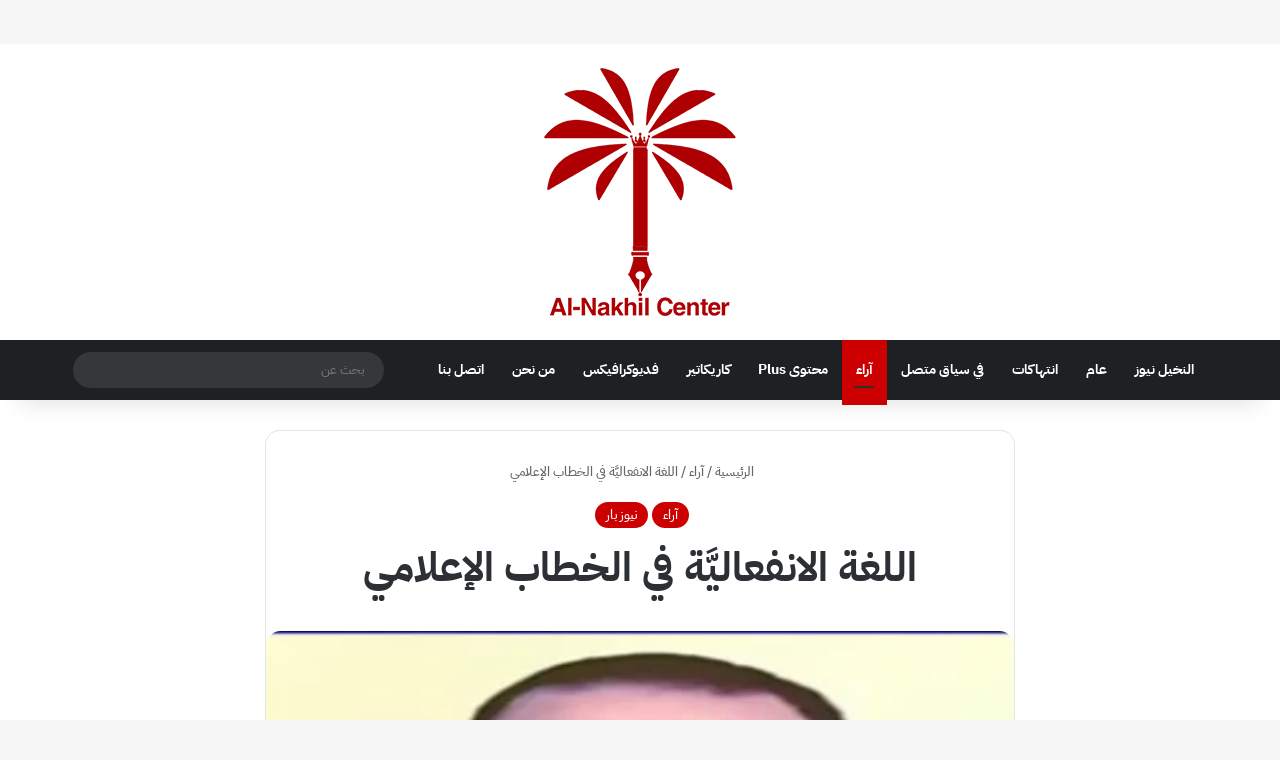

--- FILE ---
content_type: text/html; charset=UTF-8
request_url: https://alnakhil.org/archives/3227
body_size: 45696
content:
<!DOCTYPE html><html dir="rtl" lang="ar" class="" data-skin="light" prefix="og: http://ogp.me/ns#"><head><script data-no-optimize="1">var litespeed_docref=sessionStorage.getItem("litespeed_docref");litespeed_docref&&(Object.defineProperty(document,"referrer",{get:function(){return litespeed_docref}}),sessionStorage.removeItem("litespeed_docref"));</script> <meta charset="UTF-8" /><link rel="profile" href="https://gmpg.org/xfn/11" /><title>اللغة الانفعاليَّة في الخطاب الإعلامي &#8211; مرکز النخيل</title><meta http-equiv='x-dns-prefetch-control' content='on'><link rel='dns-prefetch' href='//cdnjs.cloudflare.com' /><link rel='dns-prefetch' href='//ajax.googleapis.com' /><link rel='dns-prefetch' href='//fonts.googleapis.com' /><link rel='dns-prefetch' href='//fonts.gstatic.com' /><link rel='dns-prefetch' href='//s.gravatar.com' /><link rel='dns-prefetch' href='//www.google-analytics.com' /><meta name='robots' content='max-image-preview:large' /><link rel='dns-prefetch' href='//www.googletagmanager.com' /><link rel='dns-prefetch' href='//pagead2.googlesyndication.com' /><link rel="alternate" type="application/rss+xml" title="مرکز النخيل &laquo; الخلاصة" href="https://alnakhil.org/feed" /><link rel="alternate" type="application/rss+xml" title="مرکز النخيل &laquo; خلاصة التعليقات" href="https://alnakhil.org/comments/feed" /> <script type="litespeed/javascript">try{if('undefined'!=typeof localStorage){var tieSkin=localStorage.getItem('tie-skin')}
var html=document.getElementsByTagName('html')[0].classList,htmlSkin='light';if(html.contains('dark-skin')){htmlSkin='dark'}
if(tieSkin!=null&&tieSkin!=htmlSkin){html.add('tie-skin-inverted');var tieSkinInverted=!0}
if(tieSkin=='dark'){html.add('dark-skin')}else if(tieSkin=='light'){html.remove('dark-skin')}}catch(e){console.log(e)}</script> <link rel="alternate" type="application/rss+xml" title="مرکز النخيل &laquo; اللغة الانفعاليَّة في الخطاب الإعلامي خلاصة التعليقات" href="https://alnakhil.org/archives/3227/feed" /><style type="text/css">:root{				
			--tie-preset-gradient-1: linear-gradient(135deg, rgba(6, 147, 227, 1) 0%, rgb(155, 81, 224) 100%);
			--tie-preset-gradient-2: linear-gradient(135deg, rgb(122, 220, 180) 0%, rgb(0, 208, 130) 100%);
			--tie-preset-gradient-3: linear-gradient(135deg, rgba(252, 185, 0, 1) 0%, rgba(255, 105, 0, 1) 100%);
			--tie-preset-gradient-4: linear-gradient(135deg, rgba(255, 105, 0, 1) 0%, rgb(207, 46, 46) 100%);
			--tie-preset-gradient-5: linear-gradient(135deg, rgb(238, 238, 238) 0%, rgb(169, 184, 195) 100%);
			--tie-preset-gradient-6: linear-gradient(135deg, rgb(74, 234, 220) 0%, rgb(151, 120, 209) 20%, rgb(207, 42, 186) 40%, rgb(238, 44, 130) 60%, rgb(251, 105, 98) 80%, rgb(254, 248, 76) 100%);
			--tie-preset-gradient-7: linear-gradient(135deg, rgb(255, 206, 236) 0%, rgb(152, 150, 240) 100%);
			--tie-preset-gradient-8: linear-gradient(135deg, rgb(254, 205, 165) 0%, rgb(254, 45, 45) 50%, rgb(107, 0, 62) 100%);
			--tie-preset-gradient-9: linear-gradient(135deg, rgb(255, 203, 112) 0%, rgb(199, 81, 192) 50%, rgb(65, 88, 208) 100%);
			--tie-preset-gradient-10: linear-gradient(135deg, rgb(255, 245, 203) 0%, rgb(182, 227, 212) 50%, rgb(51, 167, 181) 100%);
			--tie-preset-gradient-11: linear-gradient(135deg, rgb(202, 248, 128) 0%, rgb(113, 206, 126) 100%);
			--tie-preset-gradient-12: linear-gradient(135deg, rgb(2, 3, 129) 0%, rgb(40, 116, 252) 100%);
			--tie-preset-gradient-13: linear-gradient(135deg, #4D34FA, #ad34fa);
			--tie-preset-gradient-14: linear-gradient(135deg, #0057FF, #31B5FF);
			--tie-preset-gradient-15: linear-gradient(135deg, #FF007A, #FF81BD);
			--tie-preset-gradient-16: linear-gradient(135deg, #14111E, #4B4462);
			--tie-preset-gradient-17: linear-gradient(135deg, #F32758, #FFC581);

			
					--main-nav-background: #1f2024;
					--main-nav-secondry-background: rgba(0,0,0,0.2);
					--main-nav-primary-color: #0088ff;
					--main-nav-contrast-primary-color: #FFFFFF;
					--main-nav-text-color: #FFFFFF;
					--main-nav-secondry-text-color: rgba(225,255,255,0.5);
					--main-nav-main-border-color: rgba(255,255,255,0.07);
					--main-nav-secondry-border-color: rgba(255,255,255,0.04);
				
			}</style><link rel="alternate" title="oEmbed (JSON)" type="application/json+oembed" href="https://alnakhil.org/wp-json/oembed/1.0/embed?url=https%3A%2F%2Falnakhil.org%2Farchives%2F3227" /><link rel="alternate" title="oEmbed (XML)" type="text/xml+oembed" href="https://alnakhil.org/wp-json/oembed/1.0/embed?url=https%3A%2F%2Falnakhil.org%2Farchives%2F3227&#038;format=xml" /><meta property="og:title" content="اللغة الانفعاليَّة في الخطاب الإعلامي - مرکز النخيل" /><meta property="og:type" content="article" /><meta property="og:description" content="د. علي كريم خضير &nbsp;يبدو أنَّ استغلال الحدود المتاحة للحريات الشخصية والإعلامية في انتقاد ما يرتك" /><meta property="og:url" content="https://alnakhil.org/archives/3227" /><meta property="og:site_name" content="مرکز النخيل" /><meta property="og:image" content="https://alnakhil.org/wp-content/uploads/2023/08/ااا.png" /><meta name="viewport" content="width=device-width, initial-scale=1.0" /><style id='wp-img-auto-sizes-contain-inline-css' type='text/css'>img:is([sizes=auto i],[sizes^="auto," i]){contain-intrinsic-size:3000px 1500px}
/*# sourceURL=wp-img-auto-sizes-contain-inline-css */</style><style id="litespeed-ccss">:root{--tie-preset-gradient-1:linear-gradient(135deg, rgba(6, 147, 227, 1) 0%, rgb(155, 81, 224) 100%);--tie-preset-gradient-2:linear-gradient(135deg, rgb(122, 220, 180) 0%, rgb(0, 208, 130) 100%);--tie-preset-gradient-3:linear-gradient(135deg, rgba(252, 185, 0, 1) 0%, rgba(255, 105, 0, 1) 100%);--tie-preset-gradient-4:linear-gradient(135deg, rgba(255, 105, 0, 1) 0%, rgb(207, 46, 46) 100%);--tie-preset-gradient-5:linear-gradient(135deg, rgb(238, 238, 238) 0%, rgb(169, 184, 195) 100%);--tie-preset-gradient-6:linear-gradient(135deg, rgb(74, 234, 220) 0%, rgb(151, 120, 209) 20%, rgb(207, 42, 186) 40%, rgb(238, 44, 130) 60%, rgb(251, 105, 98) 80%, rgb(254, 248, 76) 100%);--tie-preset-gradient-7:linear-gradient(135deg, rgb(255, 206, 236) 0%, rgb(152, 150, 240) 100%);--tie-preset-gradient-8:linear-gradient(135deg, rgb(254, 205, 165) 0%, rgb(254, 45, 45) 50%, rgb(107, 0, 62) 100%);--tie-preset-gradient-9:linear-gradient(135deg, rgb(255, 203, 112) 0%, rgb(199, 81, 192) 50%, rgb(65, 88, 208) 100%);--tie-preset-gradient-10:linear-gradient(135deg, rgb(255, 245, 203) 0%, rgb(182, 227, 212) 50%, rgb(51, 167, 181) 100%);--tie-preset-gradient-11:linear-gradient(135deg, rgb(202, 248, 128) 0%, rgb(113, 206, 126) 100%);--tie-preset-gradient-12:linear-gradient(135deg, rgb(2, 3, 129) 0%, rgb(40, 116, 252) 100%);--tie-preset-gradient-13:linear-gradient(135deg, #4D34FA, #ad34fa);--tie-preset-gradient-14:linear-gradient(135deg, #0057FF, #31B5FF);--tie-preset-gradient-15:linear-gradient(135deg, #FF007A, #FF81BD);--tie-preset-gradient-16:linear-gradient(135deg, #14111E, #4B4462);--tie-preset-gradient-17:linear-gradient(135deg, #F32758, #FFC581);--main-nav-background:#1f2024;--main-nav-secondry-background:rgba(0,0,0,0.2);--main-nav-primary-color:#0088ff;--main-nav-contrast-primary-color:#FFFFFF;--main-nav-text-color:#FFFFFF;--main-nav-secondry-text-color:rgba(225,255,255,0.5);--main-nav-main-border-color:rgba(255,255,255,0.07);--main-nav-secondry-border-color:rgba(255,255,255,0.04)}:root{--wp-block-synced-color:#7a00df;--wp-block-synced-color--rgb:122,0,223;--wp-bound-block-color:var(--wp-block-synced-color);--wp-editor-canvas-background:#ddd;--wp-admin-theme-color:#007cba;--wp-admin-theme-color--rgb:0,124,186;--wp-admin-theme-color-darker-10:#006ba1;--wp-admin-theme-color-darker-10--rgb:0,107,160.5;--wp-admin-theme-color-darker-20:#005a87;--wp-admin-theme-color-darker-20--rgb:0,90,135;--wp-admin-border-width-focus:2px}:root{--wp--preset--font-size--normal:16px;--wp--preset--font-size--huge:42px}.screen-reader-text{border:0;clip-path:inset(50%);height:1px;margin:-1px;overflow:hidden;padding:0;position:absolute;width:1px;word-wrap:normal!important}:where(figure){margin:0 0 1em}:root{--wp--preset--aspect-ratio--square:1;--wp--preset--aspect-ratio--4-3:4/3;--wp--preset--aspect-ratio--3-4:3/4;--wp--preset--aspect-ratio--3-2:3/2;--wp--preset--aspect-ratio--2-3:2/3;--wp--preset--aspect-ratio--16-9:16/9;--wp--preset--aspect-ratio--9-16:9/16;--wp--preset--color--black:#000000;--wp--preset--color--cyan-bluish-gray:#abb8c3;--wp--preset--color--white:#ffffff;--wp--preset--color--pale-pink:#f78da7;--wp--preset--color--vivid-red:#cf2e2e;--wp--preset--color--luminous-vivid-orange:#ff6900;--wp--preset--color--luminous-vivid-amber:#fcb900;--wp--preset--color--light-green-cyan:#7bdcb5;--wp--preset--color--vivid-green-cyan:#00d084;--wp--preset--color--pale-cyan-blue:#8ed1fc;--wp--preset--color--vivid-cyan-blue:#0693e3;--wp--preset--color--vivid-purple:#9b51e0;--wp--preset--color--global-color:#444444;--wp--preset--gradient--vivid-cyan-blue-to-vivid-purple:linear-gradient(135deg,rgb(6,147,227) 0%,rgb(155,81,224) 100%);--wp--preset--gradient--light-green-cyan-to-vivid-green-cyan:linear-gradient(135deg,rgb(122,220,180) 0%,rgb(0,208,130) 100%);--wp--preset--gradient--luminous-vivid-amber-to-luminous-vivid-orange:linear-gradient(135deg,rgb(252,185,0) 0%,rgb(255,105,0) 100%);--wp--preset--gradient--luminous-vivid-orange-to-vivid-red:linear-gradient(135deg,rgb(255,105,0) 0%,rgb(207,46,46) 100%);--wp--preset--gradient--very-light-gray-to-cyan-bluish-gray:linear-gradient(135deg,rgb(238,238,238) 0%,rgb(169,184,195) 100%);--wp--preset--gradient--cool-to-warm-spectrum:linear-gradient(135deg,rgb(74,234,220) 0%,rgb(151,120,209) 20%,rgb(207,42,186) 40%,rgb(238,44,130) 60%,rgb(251,105,98) 80%,rgb(254,248,76) 100%);--wp--preset--gradient--blush-light-purple:linear-gradient(135deg,rgb(255,206,236) 0%,rgb(152,150,240) 100%);--wp--preset--gradient--blush-bordeaux:linear-gradient(135deg,rgb(254,205,165) 0%,rgb(254,45,45) 50%,rgb(107,0,62) 100%);--wp--preset--gradient--luminous-dusk:linear-gradient(135deg,rgb(255,203,112) 0%,rgb(199,81,192) 50%,rgb(65,88,208) 100%);--wp--preset--gradient--pale-ocean:linear-gradient(135deg,rgb(255,245,203) 0%,rgb(182,227,212) 50%,rgb(51,167,181) 100%);--wp--preset--gradient--electric-grass:linear-gradient(135deg,rgb(202,248,128) 0%,rgb(113,206,126) 100%);--wp--preset--gradient--midnight:linear-gradient(135deg,rgb(2,3,129) 0%,rgb(40,116,252) 100%);--wp--preset--font-size--small:13px;--wp--preset--font-size--medium:20px;--wp--preset--font-size--large:36px;--wp--preset--font-size--x-large:42px;--wp--preset--spacing--20:0.44rem;--wp--preset--spacing--30:0.67rem;--wp--preset--spacing--40:1rem;--wp--preset--spacing--50:1.5rem;--wp--preset--spacing--60:2.25rem;--wp--preset--spacing--70:3.38rem;--wp--preset--spacing--80:5.06rem;--wp--preset--shadow--natural:6px 6px 9px rgba(0, 0, 0, 0.2);--wp--preset--shadow--deep:12px 12px 50px rgba(0, 0, 0, 0.4);--wp--preset--shadow--sharp:6px 6px 0px rgba(0, 0, 0, 0.2);--wp--preset--shadow--outlined:6px 6px 0px -3px rgb(255, 255, 255), 6px 6px rgb(0, 0, 0);--wp--preset--shadow--crisp:6px 6px 0px rgb(0, 0, 0)}:root{--brand-color:#0669ff;--dark-brand-color:#0051cc;--bright-color:#FFF;--base-color:#2c2f34}html{-ms-touch-action:manipulation;touch-action:manipulation;-webkit-text-size-adjust:100%;-ms-text-size-adjust:100%}article,aside,figure,header,nav{display:block}a{background-color:#fff0}img{border-style:none}figure{margin:1em 0}button,input{font:inherit}button,input{overflow:visible}button,input{margin:0}button{text-transform:none}button,[type="submit"]{-webkit-appearance:button}button::-moz-focus-inner,input::-moz-focus-inner{border:0;padding:0}button:-moz-focusring,input:-moz-focusring{outline:1px dotted ButtonText}[type="search"]{-webkit-appearance:textfield}[type="search"]::-webkit-search-cancel-button,[type="search"]::-webkit-search-decoration{-webkit-appearance:none}*{padding:0;margin:0;list-style:none;border:0;outline:none;box-sizing:border-box}*:before,*:after{box-sizing:border-box}body{background:#F7F7F7;color:var(--base-color);font-family:-apple-system,BlinkMacSystemFont,"Segoe UI",Roboto,Oxygen,Oxygen-Sans,Ubuntu,Cantarell,"Helvetica Neue","Open Sans",Arial,sans-serif;font-size:13px;line-height:21px}h1,h3,.the-subtitle{line-height:1.4;font-weight:600}h1{font-size:41px;font-weight:700}h3{font-size:23px}.the-subtitle{font-size:17px}a{color:var(--base-color);text-decoration:none}img{max-width:100%;height:auto}.screen-reader-text{clip:rect(1px,1px,1px,1px);position:absolute!important;height:1px;width:1px;overflow:hidden}.tie-icon:before,[class^="tie-icon-"],[class*=" tie-icon-"]{font-family:"tiefonticon"!important;speak:never;font-style:normal;font-weight:400;font-variant:normal;text-transform:none;line-height:1;-webkit-font-smoothing:antialiased;-moz-osx-font-smoothing:grayscale;display:inline-block}body.tie-no-js a.remove{display:none!important}body.tie-no-js .tie-icon:before,body.tie-no-js [class^="tie-icon-"],body.tie-no-js [class*=" tie-icon-"]{visibility:hidden!important}body.tie-no-js [class^="tie-icon-"]:before,body.tie-no-js [class*=" tie-icon-"]:before{content:""}#autocomplete-suggestions{display:none}.container{margin-right:auto;margin-left:auto;padding-left:15px;padding-right:15px}.container:after{content:"";display:table;clear:both}@media (min-width:768px){.container{width:100%}}@media (min-width:1200px){.container{max-width:1200px}}.tie-row{margin-left:-15px;margin-right:-15px}.tie-row:after{content:"";display:table;clear:both}.tie-col-md-4,.tie-col-md-8,.tie-col-xs-12{position:relative;min-height:1px;padding-left:15px;padding-right:15px}.tie-col-xs-12{float:left}.tie-col-xs-12{width:100%}@media (min-width:992px){.tie-col-md-4,.tie-col-md-8{float:left}.tie-col-md-4{width:33.33333%}.tie-col-md-8{width:66.66667%}}.tie-alignright{float:right}.clearfix:before,.clearfix:after{content:" ";display:block;height:0;overflow:hidden}.clearfix:after{clear:both}.tie-container,#tie-wrapper{height:100%;min-height:650px}.tie-container{position:relative;overflow:hidden}#tie-wrapper{background:#fff;position:relative;z-index:108;height:100%;margin:0 auto}.container-wrapper{background:#fff;border:1px solid rgb(0 0 0/.1);border-radius:2px;padding:30px}#content{margin-top:30px}@media (max-width:991px){#content{margin-top:15px}}.site-content{-ms-word-wrap:break-word;word-wrap:break-word}.theme-header{background:#fff;position:relative;z-index:999}.theme-header:after{content:"";display:table;clear:both}.theme-header.has-shadow{box-shadow:rgb(0 0 0/.1)0 25px 20px -20px}.is-stretch-header .container{max-width:100%}#menu-components-wrap{display:flex;justify-content:space-between;width:100%;flex-wrap:wrap}.header-layout-2 #menu-components-wrap{justify-content:center}.logo-row{position:relative}#logo{margin-top:40px;margin-bottom:40px;display:block;float:left}#logo img{vertical-align:middle}#logo a{display:inline-block}#tie-logo-inverted{display:none}.header-layout-2 #logo{float:none;text-align:center}.header-layout-2 #logo img{margin-right:auto;margin-left:auto}.header-layout-2 .logo-container{width:100%;float:none}@media (max-width:991px){#theme-header.has-normal-width-logo #logo{margin:14px 0!important;text-align:left;line-height:1}#theme-header.has-normal-width-logo #logo img{width:auto;height:auto;max-width:190px}}@media (max-width:479px){#theme-header.has-normal-width-logo #logo img{max-width:160px;max-height:60px!important}}@media (max-width:991px){#theme-header.mobile-header-centered #logo{float:none;text-align:center}}.components{display:flex;align-items:center;justify-content:end}.components>li{position:relative}.components>li>a{display:block;position:relative;width:30px;text-align:center;font-size:16px;white-space:nowrap}.components .search-bar form{width:auto;background:rgb(255 255 255/.1);line-height:36px;border-radius:50px;position:relative}.components #search-input{border:0;width:100%;background:#fff0;padding:0 35px 0 20px;border-radius:0;font-size:inherit}.components #search-submit{position:absolute;right:0;top:0;width:40px;line-height:inherit;color:#777;background:#fff0;font-size:15px;padding:0;border:none}@media (max-width:991px){.logo-container{border-width:0;display:flex;flex-flow:row nowrap;align-items:center;justify-content:space-between}}.mobile-header-components{display:none;z-index:10;height:30px;line-height:30px;flex-wrap:nowrap;flex:1 1 0%}.mobile-header-components .components{float:none;display:flex!important;justify-content:flex-start}.mobile-header-components .components li.custom-menu-link{display:inline-block;float:none}.mobile-header-components .components li.custom-menu-link>a{width:20px;padding-bottom:15px}.mobile-header-components [class^="tie-icon-"]{font-size:18px;width:20px;height:20px;vertical-align:middle}.mobile-header-components .tie-mobile-menu-icon{font-size:20px}.mobile-header-components .nav-icon{display:inline-block;width:20px;height:2px;background-color:var(--base-color);position:relative;top:-4px}.mobile-header-components .nav-icon:before,.mobile-header-components .nav-icon:after{position:absolute;right:0;background-color:var(--base-color);content:"";display:block;width:100%;height:100%;transform:translateZ(0);backface-visibility:hidden}.mobile-header-components .nav-icon:before{transform:translateY(-7px)}.mobile-header-components .nav-icon:after{transform:translateY(7px)}#mobile-header-components-area_1 .components li.custom-menu-link>a{margin-right:15px}#mobile-header-components-area_2 .components{flex-direction:row-reverse}#mobile-header-components-area_2 .components li.custom-menu-link>a{margin-left:15px}@media (max-width:991px){.logo-container:before,.logo-container:after{height:1px}#tie-body #mobile-container,.mobile-header-components{display:block}}@media (max-width:991px){.theme-header .components{display:none}}.main-nav-wrapper{position:relative;z-index:4}.main-nav{background-color:var(--main-nav-background);color:var(--main-nav-primary-color);position:relative;border:1px solid var(--main-nav-main-border-color);border-width:1px 0}.main-menu-wrapper{position:relative}@media (min-width:992px){.header-menu .menu{display:flex}.header-menu .menu a{display:block;position:relative}.header-menu .menu>li>a{white-space:nowrap}#main-nav{z-index:9;line-height:60px}.main-menu .menu>li>a{padding:0 14px;font-size:14px;font-weight:700}nav.main-nav.menu-style-default .menu>li.tie-current-menu{border-bottom:5px solid var(--main-nav-primary-color);margin-bottom:-5px}nav.main-nav.menu-style-default .menu>li.tie-current-menu>a:after{content:"";width:20px;height:2px;position:absolute;margin-top:17px;left:50%;top:50%;bottom:auto;right:auto;transform:translateX(-50%) translateY(-50%);background:#2c2f34}nav.main-nav.menu-style-solid-bg .menu>li.tie-current-menu>a{background-color:var(--main-nav-primary-color);color:var(--main-nav-contrast-primary-color)}.main-nav .menu a,.main-nav .components li a{color:var(--main-nav-text-color)}.main-nav-dark{--main-nav-background:#1f2024;--main-nav-secondry-background:rgba(0,0,0,0.2);--main-nav-primary-color:var(--brand-color);--main-nav-contrast-primary-color:var(--bright-color);--main-nav-text-color:#FFFFFF;--main-nav-secondry-text-color:rgba(225,255,255,0.5);--main-nav-main-border-color:rgba(255,255,255,0.07);--main-nav-secondry-border-color:rgba(255,255,255,0.04)}.main-nav-dark .main-nav{border-width:0}}@media only screen and (min-width:992px) and (max-width:1100px){.main-nav .menu>li:not(.is-icon-only)>a{padding-left:7px;padding-right:7px}.main-nav .menu>li:not(.is-icon-only)>a:before{display:none}}@media (max-width:991px){#tie-wrapper header#theme-header{box-shadow:none;background:transparent!important}.logo-container{border-width:0;box-shadow:0 3px 7px 0 rgb(0 0 0/.1)}.logo-container{background-color:#fff}.header-layout-2 .main-nav-wrapper{display:none}.main-menu-wrapper .main-menu-wrap{width:100%}}.main-nav-dark .main-nav input{color:#ccc}@media (max-width:767px){.magazine1:not(.has-builder):not(.error404) .main-content{padding-left:0;padding-right:0}}input{border:1px solid rgb(0 0 0/.1);color:var(--base-color);font-size:13px;outline:none;padding:10px 12px;line-height:23px;border-radius:2px;max-width:100%;background-color:#fff0}input:not([type="checkbox"]):not([type="radio"]){appearance:none;outline:none}@media (max-width:767px){input:not([type="submit"]){font-size:16px!important}}[type="submit"]{width:auto;position:relative;background-color:var(--tie-buttons-color,var(--brand-color));color:var(--tie-buttons-text,var(--bright-color));border-radius:var(--tie-buttons-radius,2px);border:var(--tie-buttons-border-width,0) solid var(--tie-buttons-border-color,var(--brand-color));padding:10px 25px;margin:0;font-weight:600;font-size:14px;display:inline-block;text-align:center;line-height:21px;text-decoration:none;vertical-align:middle;appearance:none}.one-column-no-sidebar .main-content{margin-right:auto;margin-left:auto;float:none}@media (min-width:992px){.one-column-no-sidebar .main-content{max-width:780px;width:100%}}.post-thumb{position:relative;height:100%;display:block;backface-visibility:hidden;transform:rotate(0)}.post-thumb img{width:100%;display:block}.post-thumb .post-cat-wrap{position:absolute;bottom:10px;margin:0;right:10px}.post-meta{margin:10px 0 8px;font-size:12px;overflow:hidden}.post-meta{color:#666}@media (max-width:767px){.entry-header .post-meta>div,.main-content .post-meta>div{float:left}}.post-cat-wrap{position:relative;z-index:3;margin-bottom:5px;font-weight:400;font-family:inherit!important;line-height:0;display:block}.post-cat{display:inline-block;background:var(--brand-color);color:var(--bright-color);padding:0 11px;font-size:13px;line-height:2em;margin-right:4px;position:relative;white-space:nowrap;word-wrap:normal;letter-spacing:0;border-radius:4px}.post-cat:first-child:last-child{margin:0}#breadcrumb{margin:50px 0 0}#breadcrumb,#breadcrumb a:not(:hover){color:#666}#breadcrumb .delimiter{margin:0 3px;font-style:normal}.entry-header-outer #breadcrumb{margin:0 0 20px;padding:0}@media (max-width:767px){.single-post #breadcrumb .current,.single-post #breadcrumb em:last-of-type{display:none}}.social-icons-item{float:right;margin-left:6px;position:relative}.social-icons-item .social-link span{color:var(--base-color);line-height:unset}.social-icons-widget .social-icons-item .social-link{width:24px;height:24px;line-height:24px;padding:0;display:block;text-align:center;border-radius:2px}.social-icons-item .facebook-social-icon{background-color:#4080FF!important}.social-icons-item .facebook-social-icon span{color:#4080FF}.social-icons-item .twitter-social-icon{background-color:#000!important}.social-icons-item .twitter-social-icon span{color:#000}.social-icons-item .instagram-social-icon{background-color:#c13584!important}.social-icons-item .instagram-social-icon span{color:#c13584}.social-icons-item .telegram-social-icon{background-color:#08c!important}.social-icons-item .telegram-social-icon span{color:#08c}ul:not(.solid-social-icons) .social-icons-item a:not(:hover){background-color:transparent!important}.solid-social-icons .social-link{background-color:var(--base-color)}.dark-skin .solid-social-icons .social-link{background-color:#27292d;border-color:#27292d}.solid-social-icons .social-link span{color:#ffffff!important}.entry-header{padding:30px 30px 0;margin-bottom:20px}@media (max-width:991px){.entry-header{padding:20px 20px 0}}@media (max-width:767px){.container-wrapper{padding:20px 15px}}.one-column-no-sidebar .entry-header-outer{text-align:center}.block-head-4 .has-block-head-4{position:relative;opacity:.99;display:inline-block!important;width:auto;font-size:15px;line-height:1.3;font-weight:500;margin-bottom:20px;padding:5px 10px;color:var(--bright-color)}.block-head-4 .has-block-head-4:before{content:"";position:absolute;left:0;top:0;width:100%;height:100%;background-color:var(--brand-color);z-index:-1}.block-head-4 #cancel-comment-reply-link{color:var(--bright-color)}.block-head-4 .widget-title{padding:0 10px}.block-head-4 .widget-title .the-subtitle{line-height:27px}.block-head-4#tie-body .widget-title,.block-head-4#tie-body .widget-title a:not(:hover){color:#fff}.block-head-4#tie-body .widget-title:before{background:#111}.block-head-4 #check-also-box .widget-title{padding-left:30px}.block-head-4 #check-also-close{top:4px;left:5px}.block-head-4 .widget-title a:not(:hover){color:#fff}.block-head-4 span.widget-title-icon{float:left;margin-right:10px;line-height:27px;position:static;color:#fff}.block-head-4 .widget-title{opacity:.99}.block-head-6 .has-block-head-4:after{content:"";position:absolute;right:0;top:0;width:70%;height:100%;background-color:var(--brand-color);transform:skew(-40deg) translateX(14px);z-index:-1}.block-head-6#tie-body .widget-title:after{background:#111}.side-aside{position:fixed;top:0;z-index:111;visibility:hidden;width:350px;max-width:100%;height:100%;background:#FFF;background-repeat:no-repeat;background-position:center top;background-size:cover;overflow-y:auto}@media (min-width:992px){.side-aside{right:0;transform:translate(350px,0)}.side-aside:not(.slide-sidebar-desktop){display:none}}.site-footer .widget-title-icon{display:none}.dark-skin{--lazyload-loading-color:#161717}.dark-skin{background-color:var(--tie-dark-skin-bg-main,#1f2024);color:#fff}.dark-skin input:not([type="submit"]){color:#ccc}.dark-skin a:not(:hover){color:#fff}.dark-skin input:not([type=submit]){border-color:rgb(255 255 255/.1)}.dark-skin .widget-title-icon{color:#ccc}.widget-title{position:relative}.widget-title .the-subtitle{font-size:15px;min-height:15px}.widget-title-icon{position:absolute;right:0;top:1px;color:#b9bec3;font-size:15px}.widget-title-icon:before{content:""}.post-widget-body{padding-left:125px}.post-widget-body .post-title{font-size:14px;line-height:1.4;margin-bottom:5px}.post-widget-thumbnail{float:left;margin-right:15px;position:relative}.widget li{padding:6px 0}.widget li:first-child{padding-top:0}.widget li:last-child{padding-bottom:0;border-bottom:0}.widget li:after{clear:both;display:table;content:""}.widget .post-meta{margin:2px 0 0;font-size:11px;line-height:17px}.tie-slider-widget .widget-title-icon:before{content:""}.posts-list-big-first .posts-list-items li:first-child{padding-bottom:20px}.posts-list-big-first li:first-child .post-widget-thumbnail{width:100%;margin-right:0;margin-bottom:10px}.posts-list-big-first li:first-child .post-widget-thumbnail a{min-height:40px}.posts-list-big-first li:first-child .post-widget-body{padding-left:0}.posts-list-big-first li:first-child .post-title{font-size:18px}@media (max-width:991px){.posts-list-big-first .posts-list-items{overflow:hidden}.posts-list-big-first li{width:48%;float:left}.posts-list-big-first li:nth-child(2n+1){clear:both}}@media (max-width:670px){.posts-list-big-first li{width:100%}}.widget_search .widget-title-icon:before{content:""}form.search-form{overflow:auto;position:relative;width:100%;margin-top:10px}.search-field{float:left;width:73%;padding:8px 15px}.search-submit[type="submit"]{float:right;padding:10px 5px;margin-left:2%;width:25%}li.widget-post-list{padding:7px 0;position:relative}.widget_categories .widget-title-icon:before{content:""}.social-icons-widget .social-icons-item{float:left;margin:3px;padding:0}.social-icons-widget .social-icons-item .social-link{width:40px;height:40px;line-height:40px;font-size:18px}@media (max-width:479px){.social-icons-widget .social-icons-item{float:none;display:inline-block}}.widget_archive .widget-title-icon:before{content:""}@media (min-width:992px){.theme-header .logo-row>div{height:auto!important}}#mobile-container{display:none;padding:10px 30px 30px}#mobile-menu{margin-bottom:20px;position:relative;padding-top:15px}#mobile-social-icons{margin-bottom:15px}#mobile-social-icons ul{text-align:center;overflow:hidden}#mobile-social-icons ul .social-icons-item{float:none;display:inline-block}#mobile-social-icons .social-icons-item{margin:0}#mobile-social-icons .social-icons-item .social-link{background:#fff0;border:none}#mobile-search .search-form{overflow:hidden;position:relative}#mobile-search .search-form:after{position:absolute;content:"";font-family:"tiefonticon";top:4px;right:10px;line-height:30px;width:30px;font-size:16px;border-radius:50%;text-align:center;color:#fff}#mobile-search .search-field{background-color:rgb(0 0 0/.05);border-color:rgb(255 255 255/.1);color:#fff;width:100%;border-radius:50px;padding:7px 45px 7px 20px}#mobile-search .search-submit{background:#fff0;font-size:0;width:35px;height:38px;position:absolute;top:0;right:5px;z-index:1}#mobile-search input::-webkit-input-placeholder{color:rgb(255 255 255/.6)}#mobile-search input::-moz-placeholder{color:rgb(255 255 255/.6)}#mobile-search input:-moz-placeholder{color:rgb(255 255 255/.6)}#mobile-search input:-ms-input-placeholder{color:rgb(255 255 255/.6)}#tie-wrapper:after{position:absolute;z-index:1000;top:-10%;left:-50%;width:0;height:0;background:rgb(0 0 0/.2);content:"";opacity:0}@media (max-width:991px){.side-aside.appear-from-left{left:0;transform:translate(-100%,0)}}.is-desktop .side-aside .has-custom-scroll{padding:50px 0 0}.side-aside:after{position:absolute;top:0;left:0;width:100%;height:100%;background:rgb(0 0 0/.2);content:"";opacity:1}a.remove{position:absolute;top:0;right:0;display:block;speak:never;-webkit-font-smoothing:antialiased;-moz-osx-font-smoothing:grayscale;width:20px;height:20px;display:block;line-height:20px;text-align:center;font-size:15px}a.remove:before{content:"";font-family:"tiefonticon";color:#e74c3c}a.remove.big-btn{width:25px;height:25px;line-height:25px;font-size:22px}.side-aside a.remove{z-index:1;top:15px;left:50%;right:auto;transform:translateX(-50%)}.side-aside a.remove:not(:hover):before{color:#111}.side-aside.dark-skin a.remove:not(:hover):before{color:#fff}.theiaStickySidebar:after{content:"";display:table;clear:both}.has-custom-scroll,.side-aside{overflow-x:hidden;scrollbar-width:thin}.has-custom-scroll::-webkit-scrollbar,.side-aside::-webkit-scrollbar{width:5px}.has-custom-scroll::-webkit-scrollbar-track,.side-aside::-webkit-scrollbar-track{background:#fff0}.has-custom-scroll::-webkit-scrollbar-thumb,.side-aside::-webkit-scrollbar-thumb{border-radius:20px;background:rgb(0 0 0/.2)}.dark-skin .has-custom-scroll::-webkit-scrollbar-thumb{background:#000}#autocomplete-suggestions{overflow:auto;padding:20px;color:#eee;position:absolute;display:none;width:370px;z-index:9999;margin-top:15px}.tie-icon-facebook:before{content:""}.tie-icon-search:before{content:""}.tie-icon-home:before{content:""}.tie-icon-twitter:before{content:""}.tie-icon-instagram:before{content:""}.tie-icon-paper-plane:before{content:""}.tie-icon-moon:before{content:""}.post-content.container-wrapper{padding:0}.entry-header{font-size:45px;line-height:1.2}@media (max-width:767px){.entry-header{font-size:28px}}.entry-header .entry-title{margin-bottom:15px}@media (max-width:767px){.entry-header .entry-title{font-size:28px}}.entry-header .post-cat{margin-bottom:6px}.entry-header .post-meta{overflow:inherit;font-size:12px;margin-top:5px;margin-bottom:0;line-height:24px}.entry-header .post-meta{color:#333}.entry-header .post-meta .tie-alignright{display:inline}@media (max-width:767px){.entry-header .post-meta{margin-bottom:-8px}.entry-header .post-meta .tie-alignright{float:none}.entry-header .post-meta>div{float:initial!important}}.post-layout-1 .entry-header-outer{padding:30px 30px 20px}@media (max-width:767px){.post-layout-1 .entry-header-outer{padding:20px}}.post-layout-1 .entry-header{padding:0;margin:0}.one-column-no-sidebar .entry-header .tie-alignright{float:none}.featured-area{position:relative;margin-bottom:30px;line-height:1}@media (max-width:767px){.featured-area{margin-bottom:20px}}.featured-area img{width:100%}.single-featured-image{position:relative;margin:0;line-height:0}#related-posts .related-item{position:relative;float:left;width:33.333%;padding:0 15px;margin-bottom:20px}@media (max-width:767px){#related-posts .related-item{padding:0 8px}}#related-posts .related-item .post-thumb{margin-bottom:10px}#related-posts .related-item .post-title{font-size:14px;line-height:19px}#related-posts .related-item .post-meta{margin:4px 0 0}.one-column-no-sidebar .site-content #related-posts .related-item:nth-child(3n+1){clear:both}@media (max-width:767px){#related-posts .related-item{width:50%!important;clear:none!important}}#related-posts.has-extra-post .related-item:last-child{clear:none!important;display:none}@media only screen and (min-width:320px) and (max-width:767px){#related-posts.has-extra-post .related-item:last-child{display:block}}#cancel-comment-reply-link{float:right;line-height:18px}.has-block-head-4 #cancel-comment-reply-link{margin-left:50px;font-weight:400;line-height:1.6}#reading-position-indicator{display:block;height:5px;position:fixed;bottom:0;left:0;background:var(--brand-color);box-shadow:0 0 10px rgb(0 136 255/.7);width:0;z-index:9999;max-width:100%}#check-also-box{position:fixed;background-color:#fff;z-index:999;bottom:15px;right:-1px;transform:translatex(100%);width:340px;padding:30px;border:1px solid rgb(0 0 0/.1);border-radius:2px;border-top-right-radius:0;border-bottom-right-radius:0}#check-also-box .has-first-big-post .post-widget-body{clear:both}#check-also-box .posts-list-big-first li{padding-bottom:0}#check-also-box .posts-list-big-first li .post-title{font-size:18px;line-height:1.3em}@media (max-width:991px){#check-also-box{display:none}}#post-extra-info{display:none}body{font-family:"nakhil"}h1,h3,.the-subtitle{font-family:"nakhil-heading"}#main-nav .main-menu>ul>li>a{font-family:"nakhil-bold"}:root:root{--brand-color:#444444;--dark-brand-color:#121212;--bright-color:#FFFFFF;--base-color:#2c2f34}#reading-position-indicator{box-shadow:0 0 10px rgb(68 68 68/.7)}:root:root{--brand-color:#444444;--dark-brand-color:#121212;--bright-color:#FFFFFF;--base-color:#2c2f34}#reading-position-indicator{box-shadow:0 0 10px rgb(68 68 68/.7)}a{color:#cc0001}.main-nav{--main-nav-primary-color:#cc0001;--tie-buttons-color:#cc0001;--tie-buttons-border-color:#cc0001;--tie-buttons-text:#FFFFFF;--tie-buttons-hover-color:#ae0000}#main-nav .menu>li.tie-current-menu>a{color:#FFF}#main-nav .menu>li.tie-current-menu>a:before{border-top-color:#FFF}.post-cat{background-color:#cc0001!important;color:#FFFFFF!important}body .social-icons-widget .social-icons-item .social-link,body .post-cat{border-radius:35px}body input{border-radius:5px}body .post-thumb img,body .container-wrapper,body .widget,body.single-post .featured-area{border-radius:15px}body.single-post .featured-area{overflow:hidden}body #check-also-box.check-also-right{border-top-left-radius:15px;border-bottom-left-radius:15px}@media screen{html{direction:rtl}.tie-col-xs-12{float:right}@media (min-width:992px){.tie-col-md-4,.tie-col-md-8{float:right}}.tie-alignright{float:left}.post-cat{margin-right:0;margin-left:4px}.search-field{float:right}.search-submit[type="submit"]{float:left;margin-right:2%;margin-left:0}@media (max-width:767px){.entry-header .post-meta>div,.main-content .post-meta>div{float:right}}a.remove{left:0;right:auto}#logo{float:right}@media (min-width:992px){.main-menu,.header-menu .menu li{float:right}.components,.components>li{float:left}.components .search-bar{margin-right:10px;margin-left:0}.components #search-input{padding:0 20px 0 35px}.components #search-submit{left:0;right:auto}}@media (max-width:991px){#theme-header.has-normal-width-logo #logo{text-align:right}.mobile-header-components{left:15px;right:auto}}#mobile-header-components-area_1 .components{flex-direction:row-reverse}#mobile-header-components-area_2 .components{flex-direction:row}#mobile-search .search-form:after{left:10px;right:auto}#mobile-search .search-field{padding-left:45px;padding-right:20px}#mobile-search .search-submit{right:auto;left:5px}@media (max-width:991px){.logo-container{flex-direction:row-reverse}}.post-thumb .post-cat-wrap{left:10px;right:auto}#reading-position-indicator{right:0;left:auto}#related-posts .related-item{float:right}#cancel-comment-reply-link{float:left}.block-head-4 #cancel-comment-reply-link{margin-right:50px;margin-left:0}.block-head-4 .has-block-head-4:before{right:0;left:auto}.block-head-4 #check-also-box .widget-title{padding-right:30px;padding-left:10px}.block-head-4 #check-also-close{right:5px;left:auto}.block-head-4 span.widget-title-icon{float:right;margin-left:10px;margin-right:0}.block-head-6 .has-block-head-4:after{left:0;right:auto;transform:skew(40deg) translateX(-14px)}.widget-title-icon{left:0;right:auto}.post-widget-body{padding-left:0;padding-right:125px}.post-widget-thumbnail{float:right;margin-left:15px;margin-right:0}.posts-list-big-first li:first-child .post-widget-thumbnail{margin-left:0}.posts-list-big-first li:first-child .post-widget-body{padding-right:0}@media (max-width:991px){.posts-list-big-first li{float:right}.posts-list-big-first li:first-child{float:right;clear:left}}.social-icons-widget .social-icons-item{float:right}}#scroll-ntb{display:none}.n_t_ntb_bimg{display:none}.n_t_ntb_bimg{margin:0 0}.n_t_ntb_bimg span{display:inline-block;vertical-align:middle}.ntb_img_post_t_scrollntb::before{content:""}.ntb_img_post_t_scrollntb{margin:0 35px 0 35px;background:url(https://alnakhil.org/wp-content/uploads/2022/12/logo.png)no-repeat;background-size:25px 25px;width:25px;height:25px;float:right}@media only screen and (max-width:782px){.n_t_ntb_b .n_t_ntb_b-name{display:none}#ntbne_five_c{padding-left:5px}}.n_t_ntb_b{font-size:16px;font-weight:400;width:100%;opacity:1;overflow:hidden;position:relative}#scroll-ntb{color:#000}#scroll-ntb a{color:#000;text-decoration:none}.n_t_ntb_b-name{color:#fff;background-color:#ce1031;font-size:20px;float:right;height:44px;text-align:center;line-height:44px}#scroll-ntb div{margin-top:px;margin-bottom:}.n_t_ntb_b,#scroll-ntb,#ntbne_five_c{height:44px;line-height:44px}@media only screen and (min-width:782px){#ntbne_five_c{padding-left:5px}}@media only screen and (max-width:782px){.n_t_ntb_b,#scroll-ntb,#ntbne_five_c{height:46px;line-height:46px}}.n_t_ntb_b{margin:0 0 0 0;box-sizing:border-box;-webkit-box-sizing:border-box;border-right:0 solid #ce1031;border-left:0 solid #ce1031;border-radius:1px;text-shadow:none}#ntbne_five_c{border-top:0 solid #ce1031;border-bottom:2px solid #ce1031;box-sizing:border-box;-webkit-box-sizing:border-box;position:relative;margin:0}.n_t_ntb_b-name{font-family:nakhil-heading;box-sizing:border-box;-webkit-box-sizing:border-box;height:44px;line-height:42px;margin-top:0;margin-left:0;margin-right:0;border-top:0 solid #fff;border-bottom:0 solid #fff;border-right:0 solid #fff;border-left:0 solid #fff;width:100px}@media only screen and (min-width:782px){.n_t_ntb_b{letter-spacing:normal}}@media only screen and (max-width:782px){#ntbne_five_c{padding-right:5px}#ntbne_five_c{padding-top:0;padding-bottom:0;margin-top:0;margin-bottom:0;margin-right:0}.n_t_ntb_b{font-size:15px}}.n_t_ntb_b a{font-family:nakhil-heading;text-decoration:none}.n_t_ntb_b a,.n_t_ntb_b-name{font-weight:400}.n_t_ntb_b{background-color:#f9f7f3}.n_t_ntb_b a{display:block!important}.n_t_ntb_b{display:none}.n_t_ntb_b{width:100%;z-index:10000;right:0}.n_t_ntb_b{top:0}@media only screen and (min-width:782px){.n_t_ntb_b{position:fixed}}@media screen and (max-width:782px){.n_t_ntb_b{position:fixed}}#scroll-ntb{display:inherit}@media only screen and (min-width:782px){html{margin-top:44px!important}}@media screen and (max-width:782px){html{margin-top:46px!important}}</style><link rel="preload" data-asynced="1" data-optimized="2" as="style" onload="this.onload=null;this.rel='stylesheet'" href="https://alnakhil.org/wp-content/litespeed/css/d215de369251711615315da8c007d24e.css?ver=33260" /><script data-optimized="1" type="litespeed/javascript" data-src="https://alnakhil.org/wp-content/plugins/litespeed-cache/assets/js/css_async.min.js"></script> <style id='wp-block-paragraph-inline-css' type='text/css'>.is-small-text{font-size:.875em}.is-regular-text{font-size:1em}.is-large-text{font-size:2.25em}.is-larger-text{font-size:3em}.has-drop-cap:not(:focus):first-letter{float:right;font-size:8.4em;font-style:normal;font-weight:100;line-height:.68;margin:.05em 0 0 .1em;text-transform:uppercase}body.rtl .has-drop-cap:not(:focus):first-letter{float:none;margin-right:.1em}p.has-drop-cap.has-background{overflow:hidden}:root :where(p.has-background){padding:1.25em 2.375em}:where(p.has-text-color:not(.has-link-color)) a{color:inherit}p.has-text-align-left[style*="writing-mode:vertical-lr"],p.has-text-align-right[style*="writing-mode:vertical-rl"]{rotate:180deg}
/*# sourceURL=https://alnakhil.org/wp-includes/blocks/paragraph/style.min.css */</style><style id='global-styles-inline-css' type='text/css'>:root{--wp--preset--aspect-ratio--square: 1;--wp--preset--aspect-ratio--4-3: 4/3;--wp--preset--aspect-ratio--3-4: 3/4;--wp--preset--aspect-ratio--3-2: 3/2;--wp--preset--aspect-ratio--2-3: 2/3;--wp--preset--aspect-ratio--16-9: 16/9;--wp--preset--aspect-ratio--9-16: 9/16;--wp--preset--color--black: #000000;--wp--preset--color--cyan-bluish-gray: #abb8c3;--wp--preset--color--white: #ffffff;--wp--preset--color--pale-pink: #f78da7;--wp--preset--color--vivid-red: #cf2e2e;--wp--preset--color--luminous-vivid-orange: #ff6900;--wp--preset--color--luminous-vivid-amber: #fcb900;--wp--preset--color--light-green-cyan: #7bdcb5;--wp--preset--color--vivid-green-cyan: #00d084;--wp--preset--color--pale-cyan-blue: #8ed1fc;--wp--preset--color--vivid-cyan-blue: #0693e3;--wp--preset--color--vivid-purple: #9b51e0;--wp--preset--color--global-color: #444444;--wp--preset--gradient--vivid-cyan-blue-to-vivid-purple: linear-gradient(135deg,rgb(6,147,227) 0%,rgb(155,81,224) 100%);--wp--preset--gradient--light-green-cyan-to-vivid-green-cyan: linear-gradient(135deg,rgb(122,220,180) 0%,rgb(0,208,130) 100%);--wp--preset--gradient--luminous-vivid-amber-to-luminous-vivid-orange: linear-gradient(135deg,rgb(252,185,0) 0%,rgb(255,105,0) 100%);--wp--preset--gradient--luminous-vivid-orange-to-vivid-red: linear-gradient(135deg,rgb(255,105,0) 0%,rgb(207,46,46) 100%);--wp--preset--gradient--very-light-gray-to-cyan-bluish-gray: linear-gradient(135deg,rgb(238,238,238) 0%,rgb(169,184,195) 100%);--wp--preset--gradient--cool-to-warm-spectrum: linear-gradient(135deg,rgb(74,234,220) 0%,rgb(151,120,209) 20%,rgb(207,42,186) 40%,rgb(238,44,130) 60%,rgb(251,105,98) 80%,rgb(254,248,76) 100%);--wp--preset--gradient--blush-light-purple: linear-gradient(135deg,rgb(255,206,236) 0%,rgb(152,150,240) 100%);--wp--preset--gradient--blush-bordeaux: linear-gradient(135deg,rgb(254,205,165) 0%,rgb(254,45,45) 50%,rgb(107,0,62) 100%);--wp--preset--gradient--luminous-dusk: linear-gradient(135deg,rgb(255,203,112) 0%,rgb(199,81,192) 50%,rgb(65,88,208) 100%);--wp--preset--gradient--pale-ocean: linear-gradient(135deg,rgb(255,245,203) 0%,rgb(182,227,212) 50%,rgb(51,167,181) 100%);--wp--preset--gradient--electric-grass: linear-gradient(135deg,rgb(202,248,128) 0%,rgb(113,206,126) 100%);--wp--preset--gradient--midnight: linear-gradient(135deg,rgb(2,3,129) 0%,rgb(40,116,252) 100%);--wp--preset--font-size--small: 13px;--wp--preset--font-size--medium: 20px;--wp--preset--font-size--large: 36px;--wp--preset--font-size--x-large: 42px;--wp--preset--spacing--20: 0.44rem;--wp--preset--spacing--30: 0.67rem;--wp--preset--spacing--40: 1rem;--wp--preset--spacing--50: 1.5rem;--wp--preset--spacing--60: 2.25rem;--wp--preset--spacing--70: 3.38rem;--wp--preset--spacing--80: 5.06rem;--wp--preset--shadow--natural: 6px 6px 9px rgba(0, 0, 0, 0.2);--wp--preset--shadow--deep: 12px 12px 50px rgba(0, 0, 0, 0.4);--wp--preset--shadow--sharp: 6px 6px 0px rgba(0, 0, 0, 0.2);--wp--preset--shadow--outlined: 6px 6px 0px -3px rgb(255, 255, 255), 6px 6px rgb(0, 0, 0);--wp--preset--shadow--crisp: 6px 6px 0px rgb(0, 0, 0);}:where(.is-layout-flex){gap: 0.5em;}:where(.is-layout-grid){gap: 0.5em;}body .is-layout-flex{display: flex;}.is-layout-flex{flex-wrap: wrap;align-items: center;}.is-layout-flex > :is(*, div){margin: 0;}body .is-layout-grid{display: grid;}.is-layout-grid > :is(*, div){margin: 0;}:where(.wp-block-columns.is-layout-flex){gap: 2em;}:where(.wp-block-columns.is-layout-grid){gap: 2em;}:where(.wp-block-post-template.is-layout-flex){gap: 1.25em;}:where(.wp-block-post-template.is-layout-grid){gap: 1.25em;}.has-black-color{color: var(--wp--preset--color--black) !important;}.has-cyan-bluish-gray-color{color: var(--wp--preset--color--cyan-bluish-gray) !important;}.has-white-color{color: var(--wp--preset--color--white) !important;}.has-pale-pink-color{color: var(--wp--preset--color--pale-pink) !important;}.has-vivid-red-color{color: var(--wp--preset--color--vivid-red) !important;}.has-luminous-vivid-orange-color{color: var(--wp--preset--color--luminous-vivid-orange) !important;}.has-luminous-vivid-amber-color{color: var(--wp--preset--color--luminous-vivid-amber) !important;}.has-light-green-cyan-color{color: var(--wp--preset--color--light-green-cyan) !important;}.has-vivid-green-cyan-color{color: var(--wp--preset--color--vivid-green-cyan) !important;}.has-pale-cyan-blue-color{color: var(--wp--preset--color--pale-cyan-blue) !important;}.has-vivid-cyan-blue-color{color: var(--wp--preset--color--vivid-cyan-blue) !important;}.has-vivid-purple-color{color: var(--wp--preset--color--vivid-purple) !important;}.has-black-background-color{background-color: var(--wp--preset--color--black) !important;}.has-cyan-bluish-gray-background-color{background-color: var(--wp--preset--color--cyan-bluish-gray) !important;}.has-white-background-color{background-color: var(--wp--preset--color--white) !important;}.has-pale-pink-background-color{background-color: var(--wp--preset--color--pale-pink) !important;}.has-vivid-red-background-color{background-color: var(--wp--preset--color--vivid-red) !important;}.has-luminous-vivid-orange-background-color{background-color: var(--wp--preset--color--luminous-vivid-orange) !important;}.has-luminous-vivid-amber-background-color{background-color: var(--wp--preset--color--luminous-vivid-amber) !important;}.has-light-green-cyan-background-color{background-color: var(--wp--preset--color--light-green-cyan) !important;}.has-vivid-green-cyan-background-color{background-color: var(--wp--preset--color--vivid-green-cyan) !important;}.has-pale-cyan-blue-background-color{background-color: var(--wp--preset--color--pale-cyan-blue) !important;}.has-vivid-cyan-blue-background-color{background-color: var(--wp--preset--color--vivid-cyan-blue) !important;}.has-vivid-purple-background-color{background-color: var(--wp--preset--color--vivid-purple) !important;}.has-black-border-color{border-color: var(--wp--preset--color--black) !important;}.has-cyan-bluish-gray-border-color{border-color: var(--wp--preset--color--cyan-bluish-gray) !important;}.has-white-border-color{border-color: var(--wp--preset--color--white) !important;}.has-pale-pink-border-color{border-color: var(--wp--preset--color--pale-pink) !important;}.has-vivid-red-border-color{border-color: var(--wp--preset--color--vivid-red) !important;}.has-luminous-vivid-orange-border-color{border-color: var(--wp--preset--color--luminous-vivid-orange) !important;}.has-luminous-vivid-amber-border-color{border-color: var(--wp--preset--color--luminous-vivid-amber) !important;}.has-light-green-cyan-border-color{border-color: var(--wp--preset--color--light-green-cyan) !important;}.has-vivid-green-cyan-border-color{border-color: var(--wp--preset--color--vivid-green-cyan) !important;}.has-pale-cyan-blue-border-color{border-color: var(--wp--preset--color--pale-cyan-blue) !important;}.has-vivid-cyan-blue-border-color{border-color: var(--wp--preset--color--vivid-cyan-blue) !important;}.has-vivid-purple-border-color{border-color: var(--wp--preset--color--vivid-purple) !important;}.has-vivid-cyan-blue-to-vivid-purple-gradient-background{background: var(--wp--preset--gradient--vivid-cyan-blue-to-vivid-purple) !important;}.has-light-green-cyan-to-vivid-green-cyan-gradient-background{background: var(--wp--preset--gradient--light-green-cyan-to-vivid-green-cyan) !important;}.has-luminous-vivid-amber-to-luminous-vivid-orange-gradient-background{background: var(--wp--preset--gradient--luminous-vivid-amber-to-luminous-vivid-orange) !important;}.has-luminous-vivid-orange-to-vivid-red-gradient-background{background: var(--wp--preset--gradient--luminous-vivid-orange-to-vivid-red) !important;}.has-very-light-gray-to-cyan-bluish-gray-gradient-background{background: var(--wp--preset--gradient--very-light-gray-to-cyan-bluish-gray) !important;}.has-cool-to-warm-spectrum-gradient-background{background: var(--wp--preset--gradient--cool-to-warm-spectrum) !important;}.has-blush-light-purple-gradient-background{background: var(--wp--preset--gradient--blush-light-purple) !important;}.has-blush-bordeaux-gradient-background{background: var(--wp--preset--gradient--blush-bordeaux) !important;}.has-luminous-dusk-gradient-background{background: var(--wp--preset--gradient--luminous-dusk) !important;}.has-pale-ocean-gradient-background{background: var(--wp--preset--gradient--pale-ocean) !important;}.has-electric-grass-gradient-background{background: var(--wp--preset--gradient--electric-grass) !important;}.has-midnight-gradient-background{background: var(--wp--preset--gradient--midnight) !important;}.has-small-font-size{font-size: var(--wp--preset--font-size--small) !important;}.has-medium-font-size{font-size: var(--wp--preset--font-size--medium) !important;}.has-large-font-size{font-size: var(--wp--preset--font-size--large) !important;}.has-x-large-font-size{font-size: var(--wp--preset--font-size--x-large) !important;}
/*# sourceURL=global-styles-inline-css */</style><style id='classic-theme-styles-inline-css' type='text/css'>/*! This file is auto-generated */
.wp-block-button__link{color:#fff;background-color:#32373c;border-radius:9999px;box-shadow:none;text-decoration:none;padding:calc(.667em + 2px) calc(1.333em + 2px);font-size:1.125em}.wp-block-file__button{background:#32373c;color:#fff;text-decoration:none}
/*# sourceURL=/wp-includes/css/classic-themes.min.css */</style><style id='tie-css-print-inline-css' type='text/css'>@font-face {font-family: 'nakhil';font-display: swap;src: url('https://alnakhil.org/wp-content/uploads/2022/12/IBMPlexSansArabic-Medium-1.ttf') format('truetype');}@font-face {font-family: 'nakhil-heading';font-display: swap;src: url('https://alnakhil.org/wp-content/uploads/2022/12/IBMPlexSansArabic-Bold-1.ttf') format('truetype');}@font-face {font-family: 'nakhil-bold';font-display: swap;src: url('https://alnakhil.org/wp-content/uploads/2022/12/IBMPlexSansArabic-Bold-1.ttf') format('truetype');}@font-face {font-family: 'nakhil-qoute';font-display: swap;src: url('https://alnakhil.org/wp-content/uploads/2022/12/IBMPlexSansArabic-Bold-1.ttf') format('truetype');}body{font-family: 'nakhil';}.logo-text,h1,h2,h3,h4,h5,h6,.the-subtitle{font-family: 'nakhil-heading';}#main-nav .main-menu > ul > li > a{font-family: 'nakhil-bold';}blockquote p{font-family: 'nakhil-qoute';}#the-post .entry-content,#the-post .entry-content p{font-size: 22px;}:root:root{--brand-color: #444444;--dark-brand-color: #121212;--bright-color: #FFFFFF;--base-color: #2c2f34;}#footer-widgets-container{border-top: 8px solid #444444;-webkit-box-shadow: 0 -5px 0 rgba(0,0,0,0.07); -moz-box-shadow: 0 -8px 0 rgba(0,0,0,0.07); box-shadow: 0 -8px 0 rgba(0,0,0,0.07);}#reading-position-indicator{box-shadow: 0 0 10px rgba( 68,68,68,0.7);}:root:root{--brand-color: #444444;--dark-brand-color: #121212;--bright-color: #FFFFFF;--base-color: #2c2f34;}#footer-widgets-container{border-top: 8px solid #444444;-webkit-box-shadow: 0 -5px 0 rgba(0,0,0,0.07); -moz-box-shadow: 0 -8px 0 rgba(0,0,0,0.07); box-shadow: 0 -8px 0 rgba(0,0,0,0.07);}#reading-position-indicator{box-shadow: 0 0 10px rgba( 68,68,68,0.7);}.main-slider .slide-bg,.main-slider .slide{background-position: center center;}::-moz-selection{background-color: #cc0001;color: #FFFFFF;}::selection{background-color: #cc0001;color: #FFFFFF;}a,body .entry a,.dark-skin body .entry a,.comment-list .comment-content a{color: #cc0001;}a:hover,body .entry a:hover,.dark-skin body .entry a:hover,.comment-list .comment-content a:hover{color: #840023;}#header-notification-bar{background: var( --tie-preset-gradient-13 );}#header-notification-bar{--tie-buttons-color: #FFFFFF;--tie-buttons-border-color: #FFFFFF;--tie-buttons-hover-color: #e1e1e1;--tie-buttons-hover-text: #000000;}#header-notification-bar{--tie-buttons-text: #000000;}.main-nav,.search-in-main-nav{--main-nav-primary-color: #cc0001;--tie-buttons-color: #cc0001;--tie-buttons-border-color: #cc0001;--tie-buttons-text: #FFFFFF;--tie-buttons-hover-color: #ae0000;}#main-nav .mega-links-head:after,#main-nav .cats-horizontal a.is-active,#main-nav .cats-horizontal a:hover,#main-nav .spinner > div{background-color: #cc0001;}#main-nav .menu ul li:hover > a,#main-nav .menu ul li.current-menu-item:not(.mega-link-column) > a,#main-nav .components a:hover,#main-nav .components > li:hover > a,#main-nav #search-submit:hover,#main-nav .cats-vertical a.is-active,#main-nav .cats-vertical a:hover,#main-nav .mega-menu .post-meta a:hover,#main-nav .mega-menu .post-box-title a:hover,#autocomplete-suggestions.search-in-main-nav a:hover,#main-nav .spinner-circle:after{color: #cc0001;}#main-nav .menu > li.tie-current-menu > a,#main-nav .menu > li:hover > a,.theme-header #main-nav .mega-menu .cats-horizontal a.is-active,.theme-header #main-nav .mega-menu .cats-horizontal a:hover{color: #FFFFFF;}#main-nav .menu > li.tie-current-menu > a:before,#main-nav .menu > li:hover > a:before{border-top-color: #FFFFFF;}#footer{background-color: #1c1d21;}#site-info{background-color: #161619;}#footer{margin-top: 75px;}#footer .footer-widget-area:first-child{padding-top: 10px;}#footer .posts-list-counter .posts-list-items li.widget-post-list:before{border-color: #1c1d21;}#footer .timeline-widget a .date:before{border-color: rgba(28,29,33,0.8);}#footer .footer-boxed-widget-area,#footer textarea,#footer input:not([type=submit]),#footer select,#footer code,#footer kbd,#footer pre,#footer samp,#footer .show-more-button,#footer .slider-links .tie-slider-nav span,#footer #wp-calendar,#footer #wp-calendar tbody td,#footer #wp-calendar thead th,#footer .widget.buddypress .item-options a{border-color: rgba(255,255,255,0.1);}#footer .social-statistics-widget .white-bg li.social-icons-item a,#footer .widget_tag_cloud .tagcloud a,#footer .latest-tweets-widget .slider-links .tie-slider-nav span,#footer .widget_layered_nav_filters a{border-color: rgba(255,255,255,0.1);}#footer .social-statistics-widget .white-bg li:before{background: rgba(255,255,255,0.1);}.site-footer #wp-calendar tbody td{background: rgba(255,255,255,0.02);}#footer .white-bg .social-icons-item a span.followers span,#footer .circle-three-cols .social-icons-item a .followers-num,#footer .circle-three-cols .social-icons-item a .followers-name{color: rgba(255,255,255,0.8);}#footer .timeline-widget ul:before,#footer .timeline-widget a:not(:hover) .date:before{background-color: #000003;}#footer .widget-title,#footer .widget-title a:not(:hover){color: #333333;}#footer,#footer textarea,#footer input:not([type='submit']),#footer select,#footer #wp-calendar tbody,#footer .tie-slider-nav li span:not(:hover),#footer .widget_categories li a:before,#footer .widget_product_categories li a:before,#footer .widget_layered_nav li a:before,#footer .widget_archive li a:before,#footer .widget_nav_menu li a:before,#footer .widget_meta li a:before,#footer .widget_pages li a:before,#footer .widget_recent_entries li a:before,#footer .widget_display_forums li a:before,#footer .widget_display_views li a:before,#footer .widget_rss li a:before,#footer .widget_display_stats dt:before,#footer .subscribe-widget-content h3,#footer .about-author .social-icons a:not(:hover) span{color: #ffffff;}#footer post-widget-body .meta-item,#footer .post-meta,#footer .stream-title,#footer.dark-skin .timeline-widget .date,#footer .wp-caption .wp-caption-text,#footer .rss-date{color: rgba(255,255,255,0.7);}#footer input::-moz-placeholder{color: #ffffff;}#footer input:-moz-placeholder{color: #ffffff;}#footer input:-ms-input-placeholder{color: #ffffff;}#footer input::-webkit-input-placeholder{color: #ffffff;}.site-footer.dark-skin a:not(:hover){color: #ffffff;}.site-footer.dark-skin a:hover,#footer .stars-rating-active,#footer .twitter-icon-wrap span,.block-head-4.magazine2 #footer .tabs li a{color: #ae0001;}#footer .circle_bar{stroke: #ae0001;}#footer .widget.buddypress .item-options a.selected,#footer .widget.buddypress .item-options a.loading,#footer .tie-slider-nav span:hover,.block-head-4.magazine2 #footer .tabs{border-color: #ae0001;}.magazine2:not(.block-head-4) #footer .tabs a:hover,.magazine2:not(.block-head-4) #footer .tabs .active a,.magazine1 #footer .tabs a:hover,.magazine1 #footer .tabs .active a,.block-head-4.magazine2 #footer .tabs.tabs .active a,.block-head-4.magazine2 #footer .tabs > .active a:before,.block-head-4.magazine2 #footer .tabs > li.active:nth-child(n) a:after,#footer .digital-rating-static,#footer .timeline-widget li a:hover .date:before,#footer #wp-calendar #today,#footer .posts-list-counter .posts-list-items li.widget-post-list:before,#footer .cat-counter span,#footer.dark-skin .the-global-title:after,#footer .button,#footer [type='submit'],#footer .spinner > div,#footer .widget.buddypress .item-options a.selected,#footer .widget.buddypress .item-options a.loading,#footer .tie-slider-nav span:hover,#footer .fullwidth-area .tagcloud a:hover{background-color: #ae0001;color: #FFFFFF;}.block-head-4.magazine2 #footer .tabs li a:hover{color: #900000;}.block-head-4.magazine2 #footer .tabs.tabs .active a:hover,#footer .widget.buddypress .item-options a.selected,#footer .widget.buddypress .item-options a.loading,#footer .tie-slider-nav span:hover{color: #FFFFFF !important;}#footer .button:hover,#footer [type='submit']:hover{background-color: #900000;color: #FFFFFF;}q cite,blockquote cite,q:before,blockquote:before,.wp-block-quote cite,.wp-block-quote footer{color: #ae0001;}blockquote.quote-light{border-color: #ae0001;}blockquote.quote-light,blockquote.quote-simple,q,blockquote{color: #ffffff;}#site-info,#site-info ul.social-icons li a:not(:hover) span{color: #f4f4f4;}#footer .site-info a:not(:hover){color: #ffffff;}#footer .site-info a:hover{color: #cc0001;}.post-cat{background-color:#cc0001 !important;color:#FFFFFF !important;}.tie-insta-header {margin-bottom: 15px;}.tie-insta-avatar a {width: 70px;height: 70px;display: block;position: relative;float: left;margin-right: 15px;margin-bottom: 15px;}.tie-insta-avatar a:before {content: "";position: absolute;width: calc(100% + 6px);height: calc(100% + 6px);left: -3px;top: -3px;border-radius: 50%;background: #d6249f;background: radial-gradient(circle at 30% 107%,#fdf497 0%,#fdf497 5%,#fd5949 45%,#d6249f 60%,#285AEB 90%);}.tie-insta-avatar a:after {position: absolute;content: "";width: calc(100% + 3px);height: calc(100% + 3px);left: -2px;top: -2px;border-radius: 50%;background: #fff;}.dark-skin .tie-insta-avatar a:after {background: #27292d;}.tie-insta-avatar img {border-radius: 50%;position: relative;z-index: 2;transition: all 0.25s;}.tie-insta-avatar img:hover {box-shadow: 0px 0px 15px 0 #6b54c6;}.tie-insta-info {font-size: 1.3em;font-weight: bold;margin-bottom: 5px;}body .mag-box .breaking,body .social-icons-widget .social-icons-item .social-link,body .widget_product_tag_cloud a,body .widget_tag_cloud a,body .post-tags a,body .widget_layered_nav_filters a,body .post-bottom-meta-title,body .post-bottom-meta a,body .post-cat,body .show-more-button,body #instagram-link.is-expanded .follow-button,body .cat-counter a + span,body .mag-box-options .slider-arrow-nav a,body .main-menu .cats-horizontal li a,body #instagram-link.is-compact,body .pages-numbers a,body .pages-nav-item,body .bp-pagination-links .page-numbers,body .fullwidth-area .widget_tag_cloud .tagcloud a,body ul.breaking-news-nav li.jnt-prev,body ul.breaking-news-nav li.jnt-next,body #tie-popup-search-mobile table.gsc-search-box{border-radius: 35px;}body .mag-box ul.breaking-news-nav li{border: 0 !important;}body #instagram-link.is-compact{padding-right: 40px;padding-left: 40px;}body .post-bottom-meta-title,body .post-bottom-meta a,body .more-link{padding-right: 15px;padding-left: 15px;}body #masonry-grid .container-wrapper .post-thumb img{border-radius: 0px;}body .video-thumbnail,body .review-item,body .review-summary,body .user-rate-wrap,body textarea,body input,body select{border-radius: 5px;}body .post-content-slideshow,body #tie-read-next,body .prev-next-post-nav .post-thumb,body .post-thumb img,body .container-wrapper,body .tie-popup-container .container-wrapper,body .widget,body .tie-grid-slider .grid-item,body .slider-vertical-navigation .slide,body .boxed-slider:not(.tie-grid-slider) .slide,body .buddypress-wrap .activity-list .load-more a,body .buddypress-wrap .activity-list .load-newest a,body .woocommerce .products .product .product-img img,body .woocommerce .products .product .product-img,body .woocommerce .woocommerce-tabs,body .woocommerce div.product .related.products,body .woocommerce div.product .up-sells.products,body .woocommerce .cart_totals,.woocommerce .cross-sells,body .big-thumb-left-box-inner,body .miscellaneous-box .posts-items li:first-child,body .single-big-img,body .masonry-with-spaces .container-wrapper .slide,body .news-gallery-items li .post-thumb,body .scroll-2-box .slide,.magazine1.archive:not(.bbpress) .entry-header-outer,.magazine1.search .entry-header-outer,.magazine1.archive:not(.bbpress) .mag-box .container-wrapper,.magazine1.search .mag-box .container-wrapper,body.magazine1 .entry-header-outer + .mag-box,body .digital-rating-static,body .entry q,body .entry blockquote,body #instagram-link.is-expanded,body.single-post .featured-area,body.post-layout-8 #content,body .footer-boxed-widget-area,body .tie-video-main-slider,body .post-thumb-overlay,body .widget_media_image img,body .stream-item-mag img,body .media-page-layout .post-element{border-radius: 15px;}#subcategories-section .container-wrapper{border-radius: 15px !important;margin-top: 15px !important;border-top-width: 1px !important;}@media (max-width: 767px) {.tie-video-main-slider iframe{border-top-right-radius: 15px;border-top-left-radius: 15px;}}.magazine1.archive:not(.bbpress) .mag-box .container-wrapper,.magazine1.search .mag-box .container-wrapper{margin-top: 15px;border-top-width: 1px;}body .section-wrapper:not(.container-full) .wide-slider-wrapper .slider-main-container,body .section-wrapper:not(.container-full) .wide-slider-three-slids-wrapper{border-radius: 15px;overflow: hidden;}body .wide-slider-nav-wrapper,body .share-buttons-bottom,body .first-post-gradient li:first-child .post-thumb:after,body .scroll-2-box .post-thumb:after{border-bottom-left-radius: 15px;border-bottom-right-radius: 15px;}body .main-menu .menu-sub-content,body .comp-sub-menu{border-bottom-left-radius: 10px;border-bottom-right-radius: 10px;}body.single-post .featured-area{overflow: hidden;}body #check-also-box.check-also-left{border-top-right-radius: 15px;border-bottom-right-radius: 15px;}body #check-also-box.check-also-right{border-top-left-radius: 15px;border-bottom-left-radius: 15px;}body .mag-box .breaking-news-nav li:last-child{border-top-right-radius: 35px;border-bottom-right-radius: 35px;}body .mag-box .breaking-title:before{border-top-right-radius: 35px;border-bottom-right-radius: 35px;}body .tabs li:last-child a,body .full-overlay-title li:not(.no-post-thumb) .block-title-overlay{border-top-left-radius: 15px;}body .center-overlay-title li:not(.no-post-thumb) .block-title-overlay,body .tabs li:first-child a{border-top-right-radius: 15px;}
/*# sourceURL=tie-css-print-inline-css */</style> <script type="litespeed/javascript" data-src="https://alnakhil.org/wp-includes/js/jquery/jquery.min.js" id="jquery-core-js"></script> <script id="ntb_js_into_anims-js-extra" type="litespeed/javascript">var ntb_i_ls=[]</script> <script id="ssb-front-js-js-extra" type="litespeed/javascript">var SSB={"ajax_url":"https://alnakhil.org/wp-admin/admin-ajax.php","fb_share_nonce":"f71b0fe99d"}</script> 
 <script type="litespeed/javascript" data-src="https://www.googletagmanager.com/gtag/js?id=G-S2QZ5BG4BE" id="google_gtagjs-js"></script> <script id="google_gtagjs-js-after" type="litespeed/javascript">window.dataLayer=window.dataLayer||[];function gtag(){dataLayer.push(arguments)}
gtag("set","linker",{"domains":["alnakhil.org"]});gtag("js",new Date());gtag("set","developer_id.dZTNiMT",!0);gtag("config","G-S2QZ5BG4BE")</script> <link rel="https://api.w.org/" href="https://alnakhil.org/wp-json/" /><link rel="alternate" title="JSON" type="application/json" href="https://alnakhil.org/wp-json/wp/v2/posts/3227" /><link rel="EditURI" type="application/rsd+xml" title="RSD" href="https://alnakhil.org/xmlrpc.php?rsd" /><meta name="generator" content="WordPress 6.9" /><link rel="canonical" href="https://alnakhil.org/archives/3227" /><link rel='shortlink' href='https://alnakhil.org/?p=3227' /><meta name="generator" content="Site Kit by Google 1.170.0" /><style>@font-face {
        font-family: DroidKufi_Ben;
        src: url(http://alnakhil.org/wp-content/plugins/news-ticker-benaceur/font/DroidKufi-Regular.eot);
        src: url(http://alnakhil.org/wp-content/plugins/news-ticker-benaceur/font/DroidKufi-Regular.eot?#iefix) format("embedded-opentype"),
        url(http://alnakhil.org/wp-content/plugins/news-ticker-benaceur/font/droidkufi-regular.ttf) format("truetype"),
		url(http://alnakhil.org/wp-content/plugins/news-ticker-benaceur/font/droidkufi-regular.woff2) format("woff2"),
	    url(http://alnakhil.org/wp-content/plugins/news-ticker-benaceur/font/droidkufi-regular.woff) format("woff");
        }</style><style>#ntbne_five, #ntbne_five_ie8, #ntbne2, #scroll-ntb {display: none;}</style><style type="text/css">.n_t_ntb_bimg {display: none;}

.n_t_ntb_bimg {
margin:0 0px;
}
.n_t_ntb_bimg span {display:inline-block; vertical-align:middle;}

.ntb_img_post_t_scrollntb::before {
content:"";
}

.ntb_img_post_t_scrollntb {
margin:0 35px 0 35px;
background:url(https://alnakhil.org/wp-content/uploads/2022/12/logo.png.webp) no-repeat;
background-size: 25px 25px;
width:25px;
height:25px;
float:right;
}


@media only screen and (max-width: 782px) {
	.n_t_ntb_b .n_t_ntb_b-name {display:none;}
	
	#ntbne_five_c { 
	padding-left:5px;
	}
	
}

	.n_t_ntb_b {
		font-size:16px;
		font-weight:normal;
		width:100%;
    	opacity:1;
		overflow:hidden;
		position:relative;	
	}
	#scroll-ntb {
        		color:#000000;
	}
	#scroll-ntb a {
		color:#000000;
		text-decoration: none;
	   -webkit-transition: all 0.5s ease-out;
	   -moz-transition: all 0.5s ease-out;
	   -o-transition: all 0.5s ease-out;
	    transition: all 0.5s ease-out;
	}
	#scroll-ntb a:hover {
		color:#4c4b4b;
		text-decoration: none;
	   -webkit-transition: all 0.5s ease-out;
	   -moz-transition: all 0.5s ease-out;
	   -o-transition: all 0.5s ease-out;
	    transition: all 0.5s ease-out;
		}
		
	.n_t_ntb_b-name {
		color:#ffffff;
		background-color:#ce1031;
    	font-size:20px;
		float:right;
		height:44px;
		text-align:center;
		    	line-height:44px;
		
	

	}
    @-webkit-keyframes pulsateNTB
    {
	0%   { color: #ddd; text-shadow: 0 -1px 0 #000; }
	50%  { color: #fff; text-shadow: 0 -1px 0 #444, 0 0 5px #ffd, 0 0 8px #fff; }
	100% { color: #ddd; text-shadow: 0 -1px 0 #000; }
    }
    @keyframes pulsateNTB
    {
	0%   { color: #ddd; text-shadow: 0 -1px 0 #000; }
	50%  { color: #fff; text-shadow: 0 -1px 0 #444, 0 0 5px #ffd, 0 0 8px #fff; }
	100% { color: #ddd; text-shadow: 0 -1px 0 #000; }
    }

	#scroll-ntb div {
		margin-top:px;
        margin-bottom:;
	}

/* for limarquee
.str_wrap {
	overflow:hidden;
	width:100%;
	position:relative;
	white-space:nowrap;
}

.str_move { 
	white-space:nowrap;
	position:absolute; 
}
.str_vertical .str_move,
.str_down .str_move {
	white-space:normal;
	width:100%;
}
*/

	.n_t_ntb_b, #scroll-ntb, #ntbne_five_c {
    	height:44px;
	    line-height:44px;
	}

@media only screen and (min-width: 782px) {
	#ntbne_five_c {
	padding-left:5px;
	}
}

@media only screen and (max-width: 782px) {
		.n_t_ntb_b, #scroll-ntb, #ntbne_five_c {
    	height:46px;
	    line-height:46px;
	}
	}</style><style>.n_t_ntb_b, .news-ticker-ntb, .news_ticker_ntb_ie8 {
	margin:0px 0px 0px 0px;
	box-sizing: border-box;
    -webkit-box-sizing: border-box;
	border-right:0px solid #ce1031;
	border-left:0px solid #ce1031;
    border-radius:1px;
	text-shadow: none;
    }
	
	#ntbne_five_c, #ntbne_five_c_ie8 {
	border-top:0px solid #ce1031;
	border-bottom:2px solid #ce1031;
    box-sizing: border-box;
    -webkit-box-sizing: border-box;	
	position: relative;
		margin: 0;
	}
	
	.news-ticker-ntb ul, .news_ticker_ntb_ie8 ul {
	padding: 0px;
	margin: 0px;
	}
	
	
	#ntb--title, .n_t_ntb_b-name, #ntb--title_ie8 {
	    font-family:nakhil-heading; 
        box-sizing: border-box;
        -webkit-box-sizing: border-box;	
    	height:44px;
		line-height:42px;
	    margin-top: 0px;
	    	    margin-left: 0px;
	    		margin-right: 0px;
	    border-top:0px solid #ffffff;
	    border-bottom:0px solid #ffffff;
	    border-right:0px solid #ffffff;
	    border-left:0px solid #ffffff;
		width: 100px;
	}
	
	.news-ticker-ntb, .news_ticker_ntb_ie8 {
	    	
		direction:rtl;
	    		text-align:right;
	}

    @media only screen and (min-width: 782px) {
    .news-ticker-ntb, .n_t_ntb_b {letter-spacing: normal;}
	}
	
.ntb_ellip {
  display: block;
  height: 100%;
}

.ntb_ellip-line {
  text-overflow: ellipsis;
  white-space: nowrap;
  word-wrap: normal;
  max-width: 100%;
}

.ntb_ellip,
.ntb_ellip-line {
  position: relative;
  overflow: hidden;
}

    @media only screen and (max-width: 782px) {
		
    	
	#ntbne2 ul, #ntbne_five_c {
		padding-right: 5px;
		}
	
	#ntbne_five, #ntbne2 ul, #ntbne_five_c {
	padding-top: 0px;
	padding-bottom: 0px;
	margin-top: 0px;
	margin-bottom: 0px;
	margin-right: 0px;
	}
	
	.news-ticker-ntb, .ticker-content, .n_t_ntb_b {
	font-size:15px;
	}
		}

	
		
		#next-button-ntb:before,#next-button-ntb_ie8:before {content: "\003C";}
	#prev-button-ntb:before,#prev-button-ntb_ie8:before {content: "\003E";}
    	
		
	#next-button-ntb:before, #next-button-ntb_ie8:before, #prev-button-ntb:before, #prev-button-ntb_ie8:before {
	font-family: Verdana, Tahoma;	
	font-weight: normal;
	}
	
    #next-button-ntb, #prev-button-ntb, #next-button-ntb_ie8, #prev-button-ntb_ie8 {
    position:absolute;
	z-index: 99;
    cursor:pointer;
    -webkit-transition: opacity 1s ease-in-out;
    -moz-transition: opacity 0.3s ease-in-out;
    -ms-transition: opacity 0.3s ease-in-out;
    -o-transition: opacity 0.3s ease-in-out;
    transition: opacity 0.3s ease-in-out; 
	filter: alpha(opacity=70);
    opacity: 0.7;
	top:0px;
	margin-top:0px;
    font-size:26px;
	color:#8f8f8f;
	}
	
	#next-button-ntb, #next-button-ntb_ie8 {left: 34px;} #prev-button-ntb, #prev-button-ntb_ie8 {left: 10px;}	
    #next-button-ntb:hover, #prev-button-ntb:hover, #next-button-ntb_ie8:hover, #prev-button-ntb_ie8:hover {
    filter: alpha(opacity=100);
    opacity: 1;
	}
	
	.n_t_ntb_b a, .news-ticker-ntb a, .news_ticker_ntb_ie8 a, .ntb_ellip {
	font-family:nakhil-heading; 
	text-decoration:none; 
	}
	
    .news-ticker-ntb, .news_ticker_ntb_ie8, .n_t_ntb_b a, .news-ticker-ntb a, .news_ticker_ntb_ie8 a, #ntb--title, .n_t_ntb_b-name, #ntb--title_ie8 {
	font-weight:normal;
	}

    .n_t_ntb_b, .news-ticker-ntb {background-color:#f9f7f3;}   
	#ntbne_five li, #ntbne_five_ie8 li, #ntbne_five, #ntbne_five_ie8 {
    	height:43px;
		line-height:43px;
	}
	#next-button-ntb, #prev-button-ntb, #prev-button-ntb_ie8 {
		line-height:41px;
	}
	    @media only screen and (max-width: 782px) {
		
	#ntbne_five li, #ntbne_five {
    	height:45px;
		line-height:45px;
	}
	#next-button-ntb, #prev-button-ntb {
		line-height:43px;
	}
	
	}
    	.n_t_ntb_b a, .news-ticker-ntb a, .news_ticker_ntb_ie8 a {display:block !important;}</style><!--[if lt IE 9]><style>.n_t_ntb_b, .news-ticker-ntb, #next-button-ntb_ie8,#prev-button-ntb_ie8 {display:none;}

		

	#ntbne_five_ie8 {
		margin-right: 0;
		display:block;
	    color:#bebebe;
	}
	#ntbne_five_ie8 li {
		list-style: none;
		margin-top:0px;
		display: block;
	}
	.news_ticker_ntb_ie8 ul a {
	    color:#000000;
		text-decoration: none;
	}
	
	.news_ticker_ntb_ie8, #ntbne_five_ie8_c {
    	height:44px;
	    line-height:44px;
	}

	#ntbne_five_ie8 {
    	height:44px;
	}
	#ntbne_five_ie8 li {
		overflow-y: hidden;
		list-style: none;
		margin-top:0px;
		display: block;
    	height:44px;
	    line-height:44px;
	}
	.news_ticker_ntb_ie8 {
	    line-height:44px;
	}
	.news_ticker_ntb_ie8 ul {
		overflow-y: hidden;
	}

	.news_ticker_ntb_ie8 ul a:hover {
		color:#4c4b4b;
		text-decoration: none;
	   -webkit-transition: all 0.5s ease-out;
	   -moz-transition: all 0.5s ease-out;
	   -o-transition: all 0.5s ease-out;
	    transition: all 0.5s ease-out;
	}

	#ntb--title_ie8 {
        z-index: 2;
		color:#ffffff;
		background-color:#ce1031;
    	font-size:20px;
		display:block;
		float:right;
		height:44px;
		text-align:center;
		    	line-height:44px;
		
	

	}
    @-webkit-keyframes pulsateNTB
    {
	0%   { color: #ddd; text-shadow: 0 -1px 0 #000; }
	50%  { color: #fff; text-shadow: 0 -1px 0 #444, 0 0 5px #ffd, 0 0 8px #fff; }
	100% { color: #ddd; text-shadow: 0 -1px 0 #000; }
    }
    @keyframes pulsateNTB
    {
	0%   { color: #ddd; text-shadow: 0 -1px 0 #000; }
	50%  { color: #fff; text-shadow: 0 -1px 0 #444, 0 0 5px #ffd, 0 0 8px #fff; }
	100% { color: #ddd; text-shadow: 0 -1px 0 #000; }
    }
	
	.news_ticker_ntb_ie8 {
	font-family:nakhil-heading;
	font-size:16px;
	font-weight:normal;
	width:100%;
	opacity:1;
	position:relative;
    overflow: hidden;
	}
	
    .news_ticker_ntb_ie8 ul {
	margin-top: 0px; 
	margin-bottom: 0px;
	}
	
	.ntbne_old_browser_ie8 {
	padding:0 6px;
	background: yellow;	
	color: red;	
	}</style><div class="news_ticker_ntb_ie8">
<span id="ntb--title_ie8">النخيل نيوز</span>
<a title="السابق" href="#"><div id="next-button-ntb_ie8"></div></a>
<a title="التالي" href="#"><div id="prev-button-ntb_ie8"></div></a><ul id="ntbne_five_ie8" >
<span class="n_t_ntb_bimg"><span><span class="ntb_img_post_t_scrollntb"></span></span><span><a href="#" title=""><p class="ntbne_old_browser_ie8">متصفحك الحالي قديم, غير متوافق مع شريط الأخبار هذا, يرجى تحديثه!</p>
</a></span></span></ul></div><![endif]--><style>.n_t_ntb_b, .news-ticker-ntb, .news_ticker_ntb_ie8 {
    width:100%;
    z-index:10000;
	right:0;
	}	.n_t_ntb_b, .news-ticker-ntb, .news_ticker_ntb_ie8 {
	top:0;
    }

	.news_ticker_ntb_ie8 {position: fixed;}
    .admin-bar .news_ticker_ntb_ie8 {top: 46px;}

    @media only screen and (min-width: 782px) {
	.n_t_ntb_b, .news-ticker-ntb {position: fixed;}
    .admin-bar .news-ticker-ntb, .admin-bar .n_t_ntb_b {top: 32px;}
    }
    @media screen and (max-width: 782px)  {
	.n_t_ntb_b, .news-ticker-ntb {position: fixed;}
    .admin-bar .news-ticker-ntb, .admin-bar .n_t_ntb_b {top: 46px;}
    }
	
		@media only screen and (max-width: 600px) {
	.fixed_news_ticker_600_ntb {
    position: fixed;
	}
	}</style><style>#ntbne_five, #ntbne_five_ie8, #scroll-ntb {display: inherit;}</style><style media="screen">.simplesocialbuttons.simplesocialbuttons_inline .ssb-fb-like {
	  margin: ;
	}
		 /*inline margin*/
	
		.simplesocialbuttons.simplesocialbuttons_inline.simplesocial-simple-round button{
	  margin: ;
	}
	
	
	
	
	
			 /*margin-digbar*/</style><meta property="og:title" content="اللغة الانفعاليَّة في الخطاب الإعلامي - مرکز النخيل" /><meta property="og:description" content="د. علي كريم خضير&nbsp;يبدو أنَّ استغلال الحدود المتاحة للحريات الشخصية والإعلامية في انتقاد ما يرتكبه المسؤولون من أخطاء في الإدارة، أو عدم توافر المقبولية العامة لقراراتهم، أو أنَّها لا ترتقي إلى مستوى الطَّموح، بدأت تأخذ أبعاداً في التخطِّي والمجاوزة، فما انفكَّ أحدُهم يعمدُ إلى تناول الشخصيات المقصودة بالنقد والتجريح، وربَّما إلصاق التُّهم جُزافاً بهم، مع ما يصاحب ذلك من لغة" /><meta property="og:url" content="https://alnakhil.org/archives/3227" /><meta property="og:site_name" content="مرکز النخيل" /><meta property="og:image" content="https://alnakhil.org/wp-content/uploads/2023/08/ااا.png" /><meta name="twitter:card" content="summary_large_image" /><meta name="twitter:description" content="د. علي كريم خضير&nbsp;يبدو أنَّ استغلال الحدود المتاحة للحريات الشخصية والإعلامية في انتقاد ما يرتكبه المسؤولون من أخطاء في الإدارة، أو عدم توافر المقبولية العامة لقراراتهم، أو أنَّها لا ترتقي إلى مستوى الطَّموح، بدأت تأخذ أبعاداً في التخطِّي والمجاوزة، فما انفكَّ أحدُهم يعمدُ إلى تناول الشخصيات المقصودة بالنقد والتجريح، وربَّما إلصاق التُّهم جُزافاً بهم، مع ما يصاحب ذلك من لغة" /><meta name="twitter:title" content="اللغة الانفعاليَّة في الخطاب الإعلامي - مرکز النخيل" /><meta property="twitter:image" content="https://alnakhil.org/wp-content/uploads/2023/08/ااا.png" /><meta name="description" content="د. علي كريم خضير &nbsp;يبدو أنَّ استغلال الحدود المتاحة للحريات الشخصية والإعلامية في انتقاد ما يرتكبه المسؤولون من أخطاء في الإدارة، أو عدم توافر الم" /><meta http-equiv="X-UA-Compatible" content="IE=edge"><meta name="google-adsense-platform-account" content="ca-host-pub-2644536267352236"><meta name="google-adsense-platform-domain" content="sitekit.withgoogle.com"><div class="n_t_ntb_b"><div class="n_t_ntb_b2">
<span class="n_t_ntb_b-name">النخيل نيوز</span><div id="ntbne_five_c"><div style="position:relative; overflow:hidden;" id="scroll-ntb"><div style="position:absolute; white-space:nowrap;" id="scroll-ntb-elem">
<span class="n_t_ntb_bimg"><span><span class="ntb_img_post_t_scrollntb"></span></span><span><a href="https://alnakhil.org/archives/7811" title="مركز النخيل: وسائل إعلام اعتمدت التأجيج والتحريض والتضليل في تناولها للأحداث السورية">
مركز النخيل: وسائل إعلام اعتمدت التأجيج والتحريض والتضليل في تناولها للأحداث السورية				</a></span></span>			<span class="n_t_ntb_bimg"><span><span class="ntb_img_post_t_scrollntb"></span></span><span><a href="https://alnakhil.org/archives/7808" title="النخيل يرفض انشغال البرلمان بتحديد "أزياء" الصحفيين.. ويدعوه لتدارك صورته المتضررة من الدورة السابقة">
النخيل يرفض انشغال البرلمان بتحديد "أزياء" الصحفيين.. ويدعوه لتدارك صورته المتضررة من الدورة السابقة				</a></span></span>			<span class="n_t_ntb_bimg"><span><span class="ntb_img_post_t_scrollntb"></span></span><span><a href="https://alnakhil.org/archives/7805" title="رئيس ممثلية حكومة كردستان في بغداد يزور نقابة الصحفيين ويشيد بدورها في ترسيخ الخطاب الإعلامي المسؤول">
رئيس ممثلية حكومة كردستان في بغداد يزور نقابة الصحفيين ويشيد بدورها في ترسيخ الخطاب الإعلامي المسؤول				</a></span></span>			<span class="n_t_ntb_bimg"><span><span class="ntb_img_post_t_scrollntb"></span></span><span><a href="https://alnakhil.org/archives/7802" title="النخيل يهنئ بعيد الصحافة البصرية الـ 137">
النخيل يهنئ بعيد الصحافة البصرية الـ 137				</a></span></span>			<span class="n_t_ntb_bimg"><span><span class="ntb_img_post_t_scrollntb"></span></span><span><a href="https://alnakhil.org/archives/7799" title="النخيل يبدي قلقه من دعوة رئيس كتلة دولة القانون لـ"عزل" الفضاء العام عن النقاشات السياسية وانعكاسه على ادارة المرحلة المقبلة">
النخيل يبدي قلقه من دعوة رئيس كتلة دولة القانون لـ"عزل" الفضاء العام عن النقاشات السياسية وانعكاسه على ادارة المرحلة المقبلة				</a></span></span>			<span class="n_t_ntb_bimg"><span><span class="ntb_img_post_t_scrollntb"></span></span><span><a href="https://alnakhil.org/archives/7796" title="آخرها تأخير وتقليص المنحة.. النخيل يستهجن امعان السلطات بالنيل من كرامة الصحفيين والفنانين والادباء ">
آخرها تأخير وتقليص المنحة.. النخيل يستهجن امعان السلطات بالنيل من كرامة الصحفيين والفنانين والادباء 				</a></span></span>			<span class="n_t_ntb_bimg"><span><span class="ntb_img_post_t_scrollntb"></span></span><span><a href="https://alnakhil.org/archives/7774" title="مركز النخيل يستنكر حملة التخوين والترهيب التي تستهدف محللين سياسيين لمنعهم من الظهور في برنامج تلفزيوني">
مركز النخيل يستنكر حملة التخوين والترهيب التي تستهدف محللين سياسيين لمنعهم من الظهور في برنامج تلفزيوني				</a></span></span></div></div></div></div></div><div class='ntb_add_class_to_wp_body_footer'></div>
 <script type="litespeed/javascript" data-src="https://pagead2.googlesyndication.com/pagead/js/adsbygoogle.js?client=ca-pub-9876815102778097&amp;host=ca-host-pub-2644536267352236" crossorigin="anonymous"></script> <style>@media only screen and (min-width: 782px) {
	    html {margin-top: 44px !important;}
	}
	@media screen and (max-width: 782px)  {
		html {margin-top: 46px !important;}
	}</style><link rel="icon" href="https://alnakhil.org/wp-content/uploads/2022/12/cropped-LOGO_150px-32x32.jpg" sizes="32x32" /><link rel="icon" href="https://alnakhil.org/wp-content/uploads/2022/12/cropped-LOGO_150px-192x192.jpg" sizes="192x192" /><link rel="apple-touch-icon" href="https://alnakhil.org/wp-content/uploads/2022/12/cropped-LOGO_150px-180x180.jpg" /><meta name="msapplication-TileImage" content="https://alnakhil.org/wp-content/uploads/2022/12/cropped-LOGO_150px-270x270.jpg" /></head><body id="tie-body" class="rtl wp-singular post-template-default single single-post postid-3227 single-format-standard wp-theme-jannah tie-no-js wrapper-has-shadow block-head-4 block-head-6 magazine3 magazine1 is-thumb-overlay-disabled is-desktop is-header-layout-2 one-column-no-sidebar post-layout-1 narrow-title-narrow-media is-standard-format"><div class="background-overlay"><div id="tie-container" class="site tie-container"><div id="tie-wrapper"><header id="theme-header" class="theme-header header-layout-2 main-nav-dark main-nav-default-dark main-nav-below no-stream-item has-shadow is-stretch-header has-normal-width-logo mobile-header-centered"><div class="container header-container"><div class="tie-row logo-row"><div class="logo-wrapper"><div class="tie-col-md-4 logo-container clearfix"><div id="mobile-header-components-area_1" class="mobile-header-components"><ul class="components"><li class="mobile-component_menu custom-menu-link"><a href="#" id="mobile-menu-icon" class=""><span class="tie-mobile-menu-icon nav-icon is-layout-1"></span><span class="screen-reader-text">القائمة</span></a></li></ul></div><div id="logo" class="image-logo" style="margin-top: 20px; margin-bottom: 20px;">
<a title="مرکز النخيل" href="https://alnakhil.org/">
<picture id="tie-logo-default" class="tie-logo-default tie-logo-picture">
<source class="tie-logo-source-default tie-logo-source" srcset="https://alnakhil.org/wp-content/uploads/2022/12/logo512.png.webp 2x, https://alnakhil.org/wp-content/uploads/2022/12/logo256.png.webp 1x">
<img data-lazyloaded="1" src="[data-uri]" class="tie-logo-img-default tie-logo-img" data-src="https://alnakhil.org/wp-content/uploads/2022/12/logo256.png.webp" alt="مرکز النخيل" width="256" height="256" style="max-height:256px; width: auto;" />
</picture>
<picture id="tie-logo-inverted" class="tie-logo-inverted tie-logo-picture">
<source class="tie-logo-source-inverted tie-logo-source" id="tie-logo-inverted-source" srcset="https://alnakhil.org/wp-content/uploads/2022/12/logo512w.png.webp 2x, https://alnakhil.org/wp-content/uploads/2022/12/logo256w.png.webp 1x">
<img data-lazyloaded="1" src="[data-uri]" class="tie-logo-img-inverted tie-logo-img" loading="lazy" id="tie-logo-inverted-img" data-src="https://alnakhil.org/wp-content/uploads/2022/12/logo256w.png.webp" alt="مرکز النخيل" width="256" height="256" style="max-height:256px; width: auto;" />
</picture>
</a></div><div id="mobile-header-components-area_2" class="mobile-header-components"><ul class="components"><li class="mobile-component_skin custom-menu-link">
<a href="#" class="change-skin" title="الوضع المظلم">
<span class="tie-icon-moon change-skin-icon" aria-hidden="true"></span>
<span class="screen-reader-text">الوضع المظلم</span>
</a></li></ul></div></div></div></div></div><div class="main-nav-wrapper"><nav id="main-nav" data-skin="search-in-main-nav" class="main-nav header-nav live-search-parent menu-style-default menu-style-solid-bg"  aria-label="القائمة الرئيسية"><div class="container"><div class="main-menu-wrapper"><div id="menu-components-wrap"><div class="main-menu main-menu-wrap"><div id="main-nav-menu" class="main-menu header-menu"><ul id="menu-menu" class="menu"><li id="menu-item-34" class="menu-item menu-item-type-taxonomy menu-item-object-category menu-item-34"><a href="https://alnakhil.org/archives/category/news">النخيل نيوز</a></li><li id="menu-item-35" class="menu-item menu-item-type-taxonomy menu-item-object-category menu-item-35"><a href="https://alnakhil.org/archives/category/all">عام</a></li><li id="menu-item-7793" class="menu-item menu-item-type-taxonomy menu-item-object-category menu-item-7793"><a href="https://alnakhil.org/archives/category/violations">انتهاكات</a></li><li id="menu-item-36" class="menu-item menu-item-type-taxonomy menu-item-object-category menu-item-36"><a href="https://alnakhil.org/archives/category/connected">في سياق متصل</a></li><li id="menu-item-37" class="menu-item menu-item-type-taxonomy menu-item-object-category current-post-ancestor current-menu-parent current-post-parent menu-item-37 tie-current-menu"><a href="https://alnakhil.org/archives/category/araa">آراء</a></li><li id="menu-item-38" class="menu-item menu-item-type-taxonomy menu-item-object-category menu-item-38"><a href="https://alnakhil.org/archives/category/content-plus">محتوى Plus</a></li><li id="menu-item-39" class="menu-item menu-item-type-taxonomy menu-item-object-category menu-item-39"><a href="https://alnakhil.org/archives/category/caricature">كاريكاتير</a></li><li id="menu-item-40" class="menu-item menu-item-type-taxonomy menu-item-object-category menu-item-40"><a href="https://alnakhil.org/archives/category/videographics">فديوكرافيكس</a></li><li id="menu-item-41" class="menu-item menu-item-type-post_type menu-item-object-page menu-item-41"><a href="https://alnakhil.org/%d9%85%d9%86-%d9%86%d8%ad%d9%86">من نحن</a></li><li id="menu-item-42" class="menu-item menu-item-type-post_type menu-item-object-page menu-item-42"><a href="https://alnakhil.org/%d8%a7%d8%aa%d8%b5%d9%84-%d8%a8%d9%86%d8%a7">اتصل بنا</a></li></ul></div></div><ul class="components"><li class="skin-icon menu-item custom-menu-link">
<a href="#" class="change-skin" title="الوضع المظلم">
<span class="tie-icon-moon change-skin-icon" aria-hidden="true"></span>
<span class="screen-reader-text">الوضع المظلم</span>
</a></li><li class="search-bar menu-item custom-menu-link" aria-label="بحث"><form method="get" id="search" action="https://alnakhil.org/">
<input id="search-input" class="is-ajax-search"  inputmode="search" type="text" name="s" title="بحث عن" placeholder="بحث عن" />
<button id="search-submit" type="submit">
<span class="tie-icon-search tie-search-icon" aria-hidden="true"></span>
<span class="screen-reader-text">بحث عن</span>
</button></form></li></ul></div></div></div></nav></div></header> <script type="litespeed/javascript">try{if("undefined"!=typeof localStorage){var header,mnIsDark=!1,tnIsDark=!1;(header=document.getElementById("theme-header"))&&((header=header.classList).contains("main-nav-default-dark")&&(mnIsDark=!0),header.contains("top-nav-default-dark")&&(tnIsDark=!0),"dark"==tieSkin?(header.add("main-nav-dark","top-nav-dark"),header.remove("main-nav-light","top-nav-light")):"light"==tieSkin&&(mnIsDark||(header.remove("main-nav-dark"),header.add("main-nav-light")),tnIsDark||(header.remove("top-nav-dark"),header.add("top-nav-light"))))}}catch(a){console.log(a)}</script> <div id="content" class="site-content container"><div id="main-content-row" class="tie-row main-content-row"><div class="main-content tie-col-md-8 tie-col-xs-12" role="main"><article id="the-post" class="container-wrapper post-content tie-standard"><header class="entry-header-outer"><nav id="breadcrumb"><a href="https://alnakhil.org/"><span class="tie-icon-home" aria-hidden="true"></span> الرئيسية</a><em class="delimiter">/</em><a href="https://alnakhil.org/archives/category/araa">آراء</a><em class="delimiter">/</em><span class="current">اللغة الانفعاليَّة في الخطاب الإعلامي</span></nav><script type="application/ld+json">{"@context":"http:\/\/schema.org","@type":"BreadcrumbList","@id":"#Breadcrumb","itemListElement":[{"@type":"ListItem","position":1,"item":{"name":"\u0627\u0644\u0631\u0626\u064a\u0633\u064a\u0629","@id":"https:\/\/alnakhil.org\/"}},{"@type":"ListItem","position":2,"item":{"name":"\u0622\u0631\u0627\u0621","@id":"https:\/\/alnakhil.org\/archives\/category\/araa"}}]}</script> <div class="entry-header"><span class="post-cat-wrap"><a class="post-cat tie-cat-6" href="https://alnakhil.org/archives/category/araa">آراء</a><a class="post-cat tie-cat-52" href="https://alnakhil.org/archives/category/newsbar">نيوز بار</a></span><h1 class="post-title entry-title">
اللغة الانفعاليَّة في الخطاب الإعلامي</h1><div class="single-post-meta post-meta clearfix"><div class="tie-alignright"></div></div></div></header><div  class="featured-area"><div class="featured-area-inner"><figure class="single-featured-image"><img data-lazyloaded="1" src="[data-uri]" width="468" height="245" data-src="https://alnakhil.org/wp-content/uploads/2023/08/ااا.png" class="attachment-full size-full wp-post-image" alt="" data-main-img="1" decoding="async" fetchpriority="high" data-srcset="https://alnakhil.org/wp-content/uploads/2023/08/ااا.png 468w, https://alnakhil.org/wp-content/uploads/2023/08/ااا-300x157.png 300w" data-sizes="(max-width: 468px) 100vw, 468px" /></figure></div></div><div class="entry-content entry clearfix"><p></p><p>د. علي كريم خضير</p><p>&nbsp;يبدو أنَّ استغلال الحدود المتاحة للحريات الشخصية والإعلامية في انتقاد ما يرتكبه المسؤولون من أخطاء في الإدارة، أو عدم توافر المقبولية العامة لقراراتهم، أو أنَّها لا ترتقي إلى مستوى الطَّموح، بدأت تأخذ أبعاداً في التخطِّي والمجاوزة، فما انفكَّ أحدُهم يعمدُ إلى تناول الشخصيات المقصودة بالنقد والتجريح، وربَّما إلصاق التُّهم جُزافاً بهم، مع ما يصاحب ذلك من لغة إنفعالية، ومعانٍ تصدم الذوق العام.</p><p>وإذا كانت الديمقراطية كنظام سياسي متجدد تتيح للجميع حرية المشاركة في السلطة، أو التمثيل عبر انتخاب من هو قادر على اداء المهْمَة.</p><p>بيد أننا نلحظ كثيراً من الفعاليات الأدائية التي تتناقض كليِّاً مع الهدف الوطني العام، مستغلةً حرية اختلاف الرأي بقصد توظيفها باتجاه النيل من العملية السياسية برمِّتها، وتعزيز ما تؤمن به من أفكار راديكالية بعد أن فشلتْ في تحقيق ما تصبو إليه عبر ممارسات خاسرة.</p><p>هذه الهواجس باتتْ تؤرِّق المواطن لأنَّ الأفكار المتضاربة لن تصل بنا إلى برِّ الأمان، ولن تدعَ حركتنا تسير بدينامية حثيثة.</p><p>إذ لا بدَّ لنا إلى مزيد من النصوص التشريعية والقانونية، التي تجعل الأمور تسير بتؤدة وإمعان وتركيز في استحضار مستقبل أجيالنا القادمة، ولا شك أن هذه التقييدات هي ليست محل استنكار من قبل المواطن العراقي البتة، طالما كانت تكفل للناس المسافة المشروعة للإنتقاد، والإفصاح عن الإخفاقات المتعمدة من قبل الجهات التنفيذية، بهدف الابتعاد عن السوداوية والتشهير والتسقيط الذي تمارسه بعض الوسائل الإعلامية في العلن، ومحاولاتها الدائمة من إظهار شخصية المسؤول العراقي كأنموذج سلبي،&nbsp; وإنْ كان عطاؤه مميزاً، أو مقبولاً في كثيرٍ من الحالات.</p><div class="simplesocialbuttons simplesocial-simple-round simplesocialbuttons_inline simplesocialbuttons-align-centered post-3227 post  simplesocialbuttons-inline-no-animation">
<button class="simplesocial-fb-share"  rel="nofollow"  target="_blank"  aria-label="Facebook Share" data-href="https://www.facebook.com/sharer/sharer.php?u=https://alnakhil.org/archives/3227" onclick="javascript:window.open(this.dataset.href, '', 'menubar=no,toolbar=no,resizable=yes,scrollbars=yes,height=600,width=600');return false;"><span class="simplesocialtxt">Facebook </span> </button>
<button class="simplesocial-msng-share"  rel="nofollow"  target="_blank"  aria-label="Facebook Messenger Share" onclick="javascript:window.open( this.dataset.href, '_blank',  'menubar=no,toolbar=no,resizable=yes,scrollbars=yes,height=600,width=600' );return false;" data-href="http://www.facebook.com/dialog/send?app_id=891268654262273&redirect_uri=https%3A%2F%2Falnakhil.org%2Farchives%2F3227&link=https%3A%2F%2Falnakhil.org%2Farchives%2F3227&display=popup" ><span class="simplesocialtxt">Messenger</span></button>
<button class="simplesocial-twt-share"  rel="nofollow"  target="_blank"  aria-label="Twitter Share" data-href="https://twitter.com/intent/tweet?text=%D8%A7%D9%84%D9%84%D8%BA%D8%A9+%D8%A7%D9%84%D8%A7%D9%86%D9%81%D8%B9%D8%A7%D9%84%D9%8A%D9%8E%D9%91%D8%A9+%D9%81%D9%8A+%D8%A7%D9%84%D8%AE%D8%B7%D8%A7%D8%A8+%D8%A7%D9%84%D8%A5%D8%B9%D9%84%D8%A7%D9%85%D9%8A&url=https://alnakhil.org/archives/3227" onclick="javascript:window.open(this.dataset.href, '', 'menubar=no,toolbar=no,resizable=yes,scrollbars=yes,height=600,width=600');return false;"><span class="simplesocialtxt">Twitter</span> </button>
<button onclick="javascript:window.open(this.dataset.href, '_blank' );return false;" class="simplesocial-whatsapp-share"  rel="nofollow"  target="_blank"  aria-label="WhatsApp Share" data-href="https://api.whatsapp.com/send?text=https://alnakhil.org/archives/3227"><span class="simplesocialtxt">WhatsApp</span></button>
<button onclick="javascript:window.location.href = this.dataset.href;return false;" class="simplesocial-email-share" aria-label="Share through Email"  rel="nofollow"  target="_blank"   data-href="mailto:?subject=%D8%A7%D9%84%D9%84%D8%BA%D8%A9 %D8%A7%D9%84%D8%A7%D9%86%D9%81%D8%B9%D8%A7%D9%84%D9%8A%D9%8E%D9%91%D8%A9 %D9%81%D9%8A %D8%A7%D9%84%D8%AE%D8%B7%D8%A7%D8%A8 %D8%A7%D9%84%D8%A5%D8%B9%D9%84%D8%A7%D9%85%D9%8A&body=https://alnakhil.org/archives/3227"><span class="simplesocialtxt">Email</span></button></div></div><div id="post-extra-info"><div class="theiaStickySidebar"><div class="single-post-meta post-meta clearfix"><div class="tie-alignright"></div></div></div></div><div class="clearfix"></div> <script id="tie-schema-json" type="application/ld+json">{"@context":"http:\/\/schema.org","@type":"NewsArticle","dateCreated":"2023-08-05T23:46:00+00:00","datePublished":"2023-08-05T23:46:00+00:00","dateModified":"2023-08-05T23:46:00+00:00","headline":"\u0627\u0644\u0644\u063a\u0629 \u0627\u0644\u0627\u0646\u0641\u0639\u0627\u0644\u064a\u064e\u0651\u0629 \u0641\u064a \u0627\u0644\u062e\u0637\u0627\u0628 \u0627\u0644\u0625\u0639\u0644\u0627\u0645\u064a","name":"\u0627\u0644\u0644\u063a\u0629 \u0627\u0644\u0627\u0646\u0641\u0639\u0627\u0644\u064a\u064e\u0651\u0629 \u0641\u064a \u0627\u0644\u062e\u0637\u0627\u0628 \u0627\u0644\u0625\u0639\u0644\u0627\u0645\u064a","keywords":[],"url":"https:\/\/alnakhil.org\/archives\/3227","description":"\u062f. \u0639\u0644\u064a \u0643\u0631\u064a\u0645 \u062e\u0636\u064a\u0631 &nbsp;\u064a\u0628\u062f\u0648 \u0623\u0646\u064e\u0651 \u0627\u0633\u062a\u063a\u0644\u0627\u0644 \u0627\u0644\u062d\u062f\u0648\u062f \u0627\u0644\u0645\u062a\u0627\u062d\u0629 \u0644\u0644\u062d\u0631\u064a\u0627\u062a \u0627\u0644\u0634\u062e\u0635\u064a\u0629 \u0648\u0627\u0644\u0625\u0639\u0644\u0627\u0645\u064a\u0629 \u0641\u064a \u0627\u0646\u062a\u0642\u0627\u062f \u0645\u0627 \u064a\u0631\u062a\u0643\u0628\u0647 \u0627\u0644\u0645\u0633\u0624\u0648\u0644\u0648\u0646 \u0645\u0646 \u0623\u062e\u0637\u0627\u0621 \u0641\u064a \u0627\u0644\u0625\u062f\u0627\u0631\u0629\u060c \u0623\u0648 \u0639\u062f\u0645 \u062a\u0648\u0627\u0641\u0631 \u0627\u0644\u0645\u0642\u0628\u0648\u0644\u064a\u0629 \u0627\u0644\u0639\u0627\u0645\u0629 \u0644\u0642\u0631\u0627\u0631\u0627\u062a\u0647\u0645\u060c \u0623\u0648 \u0623\u0646\u064e\u0651\u0647\u0627 \u0644\u0627 \u062a\u0631\u062a\u0642\u064a \u0625\u0644\u0649 \u0645\u0633","copyrightYear":"2023","articleSection":"\u0622\u0631\u0627\u0621,\u0646\u064a\u0648\u0632 \u0628\u0627\u0631","articleBody":"\n\n\n\n\n\u062f. \u0639\u0644\u064a \u0643\u0631\u064a\u0645 \u062e\u0636\u064a\u0631\n\n\n\n&nbsp;\u064a\u0628\u062f\u0648 \u0623\u0646\u064e\u0651 \u0627\u0633\u062a\u063a\u0644\u0627\u0644 \u0627\u0644\u062d\u062f\u0648\u062f \u0627\u0644\u0645\u062a\u0627\u062d\u0629 \u0644\u0644\u062d\u0631\u064a\u0627\u062a \u0627\u0644\u0634\u062e\u0635\u064a\u0629 \u0648\u0627\u0644\u0625\u0639\u0644\u0627\u0645\u064a\u0629 \u0641\u064a \u0627\u0646\u062a\u0642\u0627\u062f \u0645\u0627 \u064a\u0631\u062a\u0643\u0628\u0647 \u0627\u0644\u0645\u0633\u0624\u0648\u0644\u0648\u0646 \u0645\u0646 \u0623\u062e\u0637\u0627\u0621 \u0641\u064a \u0627\u0644\u0625\u062f\u0627\u0631\u0629\u060c \u0623\u0648 \u0639\u062f\u0645 \u062a\u0648\u0627\u0641\u0631 \u0627\u0644\u0645\u0642\u0628\u0648\u0644\u064a\u0629 \u0627\u0644\u0639\u0627\u0645\u0629 \u0644\u0642\u0631\u0627\u0631\u0627\u062a\u0647\u0645\u060c \u0623\u0648 \u0623\u0646\u064e\u0651\u0647\u0627 \u0644\u0627 \u062a\u0631\u062a\u0642\u064a \u0625\u0644\u0649 \u0645\u0633\u062a\u0648\u0649 \u0627\u0644\u0637\u064e\u0651\u0645\u0648\u062d\u060c \u0628\u062f\u0623\u062a \u062a\u0623\u062e\u0630 \u0623\u0628\u0639\u0627\u062f\u0627\u064b \u0641\u064a \u0627\u0644\u062a\u062e\u0637\u0650\u0651\u064a \u0648\u0627\u0644\u0645\u062c\u0627\u0648\u0632\u0629\u060c \u0641\u0645\u0627 \u0627\u0646\u0641\u0643\u064e\u0651 \u0623\u062d\u062f\u064f\u0647\u0645 \u064a\u0639\u0645\u062f\u064f \u0625\u0644\u0649 \u062a\u0646\u0627\u0648\u0644 \u0627\u0644\u0634\u062e\u0635\u064a\u0627\u062a \u0627\u0644\u0645\u0642\u0635\u0648\u062f\u0629 \u0628\u0627\u0644\u0646\u0642\u062f \u0648\u0627\u0644\u062a\u062c\u0631\u064a\u062d\u060c \u0648\u0631\u0628\u064e\u0651\u0645\u0627 \u0625\u0644\u0635\u0627\u0642 \u0627\u0644\u062a\u064f\u0651\u0647\u0645 \u062c\u064f\u0632\u0627\u0641\u0627\u064b \u0628\u0647\u0645\u060c \u0645\u0639 \u0645\u0627 \u064a\u0635\u0627\u062d\u0628 \u0630\u0644\u0643 \u0645\u0646 \u0644\u063a\u0629 \u0625\u0646\u0641\u0639\u0627\u0644\u064a\u0629\u060c \u0648\u0645\u0639\u0627\u0646\u064d \u062a\u0635\u062f\u0645 \u0627\u0644\u0630\u0648\u0642 \u0627\u0644\u0639\u0627\u0645.\n\n\n\n\u0648\u0625\u0630\u0627 \u0643\u0627\u0646\u062a \u0627\u0644\u062f\u064a\u0645\u0642\u0631\u0627\u0637\u064a\u0629 \u0643\u0646\u0638\u0627\u0645 \u0633\u064a\u0627\u0633\u064a \u0645\u062a\u062c\u062f\u062f \u062a\u062a\u064a\u062d \u0644\u0644\u062c\u0645\u064a\u0639 \u062d\u0631\u064a\u0629 \u0627\u0644\u0645\u0634\u0627\u0631\u0643\u0629 \u0641\u064a \u0627\u0644\u0633\u0644\u0637\u0629\u060c \u0623\u0648 \u0627\u0644\u062a\u0645\u062b\u064a\u0644 \u0639\u0628\u0631 \u0627\u0646\u062a\u062e\u0627\u0628 \u0645\u0646 \u0647\u0648 \u0642\u0627\u062f\u0631 \u0639\u0644\u0649 \u0627\u062f\u0627\u0621 \u0627\u0644\u0645\u0647\u0652\u0645\u064e\u0629.\n\n\n\n\u0628\u064a\u062f \u0623\u0646\u0646\u0627 \u0646\u0644\u062d\u0638 \u0643\u062b\u064a\u0631\u0627\u064b \u0645\u0646 \u0627\u0644\u0641\u0639\u0627\u0644\u064a\u0627\u062a \u0627\u0644\u0623\u062f\u0627\u0626\u064a\u0629 \u0627\u0644\u062a\u064a \u062a\u062a\u0646\u0627\u0642\u0636 \u0643\u0644\u064a\u0650\u0651\u0627\u064b \u0645\u0639 \u0627\u0644\u0647\u062f\u0641 \u0627\u0644\u0648\u0637\u0646\u064a \u0627\u0644\u0639\u0627\u0645\u060c \u0645\u0633\u062a\u063a\u0644\u0629\u064b \u062d\u0631\u064a\u0629 \u0627\u062e\u062a\u0644\u0627\u0641 \u0627\u0644\u0631\u0623\u064a \u0628\u0642\u0635\u062f \u062a\u0648\u0638\u064a\u0641\u0647\u0627 \u0628\u0627\u062a\u062c\u0627\u0647 \u0627\u0644\u0646\u064a\u0644 \u0645\u0646 \u0627\u0644\u0639\u0645\u0644\u064a\u0629 \u0627\u0644\u0633\u064a\u0627\u0633\u064a\u0629 \u0628\u0631\u0645\u0650\u0651\u062a\u0647\u0627\u060c \u0648\u062a\u0639\u0632\u064a\u0632 \u0645\u0627 \u062a\u0624\u0645\u0646 \u0628\u0647 \u0645\u0646 \u0623\u0641\u0643\u0627\u0631 \u0631\u0627\u062f\u064a\u0643\u0627\u0644\u064a\u0629 \u0628\u0639\u062f \u0623\u0646 \u0641\u0634\u0644\u062a\u0652 \u0641\u064a \u062a\u062d\u0642\u064a\u0642 \u0645\u0627 \u062a\u0635\u0628\u0648 \u0625\u0644\u064a\u0647 \u0639\u0628\u0631 \u0645\u0645\u0627\u0631\u0633\u0627\u062a \u062e\u0627\u0633\u0631\u0629.\n\n\n\n\u0647\u0630\u0647 \u0627\u0644\u0647\u0648\u0627\u062c\u0633 \u0628\u0627\u062a\u062a\u0652 \u062a\u0624\u0631\u0650\u0651\u0642 \u0627\u0644\u0645\u0648\u0627\u0637\u0646 \u0644\u0623\u0646\u064e\u0651 \u0627\u0644\u0623\u0641\u0643\u0627\u0631 \u0627\u0644\u0645\u062a\u0636\u0627\u0631\u0628\u0629 \u0644\u0646 \u062a\u0635\u0644 \u0628\u0646\u0627 \u0625\u0644\u0649 \u0628\u0631\u0650\u0651 \u0627\u0644\u0623\u0645\u0627\u0646\u060c \u0648\u0644\u0646 \u062a\u062f\u0639\u064e \u062d\u0631\u0643\u062a\u0646\u0627 \u062a\u0633\u064a\u0631 \u0628\u062f\u064a\u0646\u0627\u0645\u064a\u0629 \u062d\u062b\u064a\u062b\u0629.\n\n\n\n\u0625\u0630 \u0644\u0627 \u0628\u062f\u064e\u0651 \u0644\u0646\u0627 \u0625\u0644\u0649 \u0645\u0632\u064a\u062f \u0645\u0646 \u0627\u0644\u0646\u0635\u0648\u0635 \u0627\u0644\u062a\u0634\u0631\u064a\u0639\u064a\u0629 \u0648\u0627\u0644\u0642\u0627\u0646\u0648\u0646\u064a\u0629\u060c \u0627\u0644\u062a\u064a \u062a\u062c\u0639\u0644 \u0627\u0644\u0623\u0645\u0648\u0631 \u062a\u0633\u064a\u0631 \u0628\u062a\u0624\u062f\u0629 \u0648\u0625\u0645\u0639\u0627\u0646 \u0648\u062a\u0631\u0643\u064a\u0632 \u0641\u064a \u0627\u0633\u062a\u062d\u0636\u0627\u0631 \u0645\u0633\u062a\u0642\u0628\u0644 \u0623\u062c\u064a\u0627\u0644\u0646\u0627 \u0627\u0644\u0642\u0627\u062f\u0645\u0629\u060c \u0648\u0644\u0627 \u0634\u0643 \u0623\u0646 \u0647\u0630\u0647 \u0627\u0644\u062a\u0642\u064a\u064a\u062f\u0627\u062a \u0647\u064a \u0644\u064a\u0633\u062a \u0645\u062d\u0644 \u0627\u0633\u062a\u0646\u0643\u0627\u0631 \u0645\u0646 \u0642\u0628\u0644 \u0627\u0644\u0645\u0648\u0627\u0637\u0646 \u0627\u0644\u0639\u0631\u0627\u0642\u064a \u0627\u0644\u0628\u062a\u0629\u060c \u0637\u0627\u0644\u0645\u0627 \u0643\u0627\u0646\u062a \u062a\u0643\u0641\u0644 \u0644\u0644\u0646\u0627\u0633 \u0627\u0644\u0645\u0633\u0627\u0641\u0629 \u0627\u0644\u0645\u0634\u0631\u0648\u0639\u0629 \u0644\u0644\u0625\u0646\u062a\u0642\u0627\u062f\u060c \u0648\u0627\u0644\u0625\u0641\u0635\u0627\u062d \u0639\u0646 \u0627\u0644\u0625\u062e\u0641\u0627\u0642\u0627\u062a \u0627\u0644\u0645\u062a\u0639\u0645\u062f\u0629 \u0645\u0646 \u0642\u0628\u0644 \u0627\u0644\u062c\u0647\u0627\u062a \u0627\u0644\u062a\u0646\u0641\u064a\u0630\u064a\u0629\u060c \u0628\u0647\u062f\u0641 \u0627\u0644\u0627\u0628\u062a\u0639\u0627\u062f \u0639\u0646 \u0627\u0644\u0633\u0648\u062f\u0627\u0648\u064a\u0629 \u0648\u0627\u0644\u062a\u0634\u0647\u064a\u0631 \u0648\u0627\u0644\u062a\u0633\u0642\u064a\u0637 \u0627\u0644\u0630\u064a \u062a\u0645\u0627\u0631\u0633\u0647 \u0628\u0639\u0636 \u0627\u0644\u0648\u0633\u0627\u0626\u0644 \u0627\u0644\u0625\u0639\u0644\u0627\u0645\u064a\u0629 \u0641\u064a \u0627\u0644\u0639\u0644\u0646\u060c \u0648\u0645\u062d\u0627\u0648\u0644\u0627\u062a\u0647\u0627 \u0627\u0644\u062f\u0627\u0626\u0645\u0629 \u0645\u0646 \u0625\u0638\u0647\u0627\u0631 \u0634\u062e\u0635\u064a\u0629 \u0627\u0644\u0645\u0633\u0624\u0648\u0644 \u0627\u0644\u0639\u0631\u0627\u0642\u064a \u0643\u0623\u0646\u0645\u0648\u0630\u062c \u0633\u0644\u0628\u064a\u060c&nbsp; \u0648\u0625\u0646\u0652 \u0643\u0627\u0646 \u0639\u0637\u0627\u0624\u0647 \u0645\u0645\u064a\u0632\u0627\u064b\u060c \u0623\u0648 \u0645\u0642\u0628\u0648\u0644\u0627\u064b \u0641\u064a \u0643\u062b\u064a\u0631\u064d \u0645\u0646 \u0627\u0644\u062d\u0627\u0644\u0627\u062a.\n","publisher":{"@id":"#Publisher","@type":"Organization","name":"\u0645\u0631\u06a9\u0632 \u0627\u0644\u0646\u062e\u064a\u0644","logo":{"@type":"ImageObject","url":"https:\/\/alnakhil.org\/wp-content\/uploads\/2022\/12\/logo512.png"},"sameAs":["https:\/\/www.facebook.com\/people\/%D9%85%D8%B1%D9%83%D8%B2-%D8%A7%D9%84%D9%86%D8%AE%D9%8A%D9%84-%D9%84%D9%84%D8%AD%D9%82%D9%88%D9%82-%D9%88%D8%A7%D9%84%D8%AD%D8%B1%D9%8A%D8%A7%D8%AA-%D8%A7%D9%84%D8%B5%D8%AD%D9%81%D9%8A%D8%A9\/100063767873612\/","https:\/\/twitter.com\/Al_Nakhil_Cente","https:\/\/www.instagram.com\/alnakhil.plus\/","https:\/\/t.me\/alnkal"]},"sourceOrganization":{"@id":"#Publisher"},"copyrightHolder":{"@id":"#Publisher"},"mainEntityOfPage":{"@type":"WebPage","@id":"https:\/\/alnakhil.org\/archives\/3227","breadcrumb":{"@id":"#Breadcrumb"}},"author":{"@type":"Person","name":"Mutaz","url":"https:\/\/alnakhil.org\/archives\/author\/mutaz"},"image":{"@type":"ImageObject","url":"https:\/\/alnakhil.org\/wp-content\/uploads\/2023\/08\/\u0627\u0627\u0627.png","width":1200,"height":245}}</script> </article><div class="post-components"><div id="related-posts" class="container-wrapper has-extra-post"><div class="mag-box-title the-global-title"><h3>مقالات ذات صلة</h3></div><div class="related-posts-list"><div class="related-item tie-standard">
<a aria-label="مركز النخيل: وسائل إعلام اعتمدت التأجيج والتحريض والتضليل في تناولها للأحداث السورية" href="https://alnakhil.org/archives/7811" class="post-thumb"><img data-lazyloaded="1" src="[data-uri]" width="390" height="220" data-src="https://alnakhil.org/wp-content/uploads/2026/01/a606f409-be80-4e58-914d-1739ac03d7b6-390x220.jpeg" class="attachment-jannah-image-large size-jannah-image-large wp-post-image" alt="" decoding="async" /></a><h3 class="post-title"><a href="https://alnakhil.org/archives/7811">مركز النخيل: وسائل إعلام اعتمدت التأجيج والتحريض والتضليل في تناولها للأحداث السورية</a></h3><div class="post-meta clearfix"></div></div><div class="related-item tie-standard">
<a aria-label="النخيل يرفض انشغال البرلمان بتحديد &#8220;أزياء&#8221; الصحفيين.. ويدعوه لتدارك صورته المتضررة من الدورة السابقة" href="https://alnakhil.org/archives/7808" class="post-thumb"><img data-lazyloaded="1" src="[data-uri]" width="390" height="220" data-src="https://alnakhil.org/wp-content/uploads/2026/01/c9de9a4c-8281-48be-9992-0a765b16569a-390x220.jpeg" class="attachment-jannah-image-large size-jannah-image-large wp-post-image" alt="" decoding="async" /></a><h3 class="post-title"><a href="https://alnakhil.org/archives/7808">النخيل يرفض انشغال البرلمان بتحديد &#8220;أزياء&#8221; الصحفيين.. ويدعوه لتدارك صورته المتضررة من الدورة السابقة</a></h3><div class="post-meta clearfix"></div></div><div class="related-item tie-standard">
<a aria-label="رئيس ممثلية حكومة كردستان في بغداد يزور نقابة الصحفيين ويشيد بدورها في ترسيخ الخطاب الإعلامي المسؤول" href="https://alnakhil.org/archives/7805" class="post-thumb"><img data-lazyloaded="1" src="[data-uri]" width="390" height="220" data-src="https://alnakhil.org/wp-content/uploads/2026/01/WhatsApp-Image-2026-01-20-at-2.59.05-PM-390x220.jpeg" class="attachment-jannah-image-large size-jannah-image-large wp-post-image" alt="" decoding="async" data-srcset="https://alnakhil.org/wp-content/uploads/2026/01/WhatsApp-Image-2026-01-20-at-2.59.05-PM-390x220.jpeg 390w, https://alnakhil.org/wp-content/uploads/2026/01/WhatsApp-Image-2026-01-20-at-2.59.05-PM-300x169.jpeg 300w, https://alnakhil.org/wp-content/uploads/2026/01/WhatsApp-Image-2026-01-20-at-2.59.05-PM-1024x575.jpeg 1024w, https://alnakhil.org/wp-content/uploads/2026/01/WhatsApp-Image-2026-01-20-at-2.59.05-PM-768x432.jpeg 768w, https://alnakhil.org/wp-content/uploads/2026/01/WhatsApp-Image-2026-01-20-at-2.59.05-PM-1536x863.jpeg 1536w, https://alnakhil.org/wp-content/uploads/2026/01/WhatsApp-Image-2026-01-20-at-2.59.05-PM.jpeg 1600w" data-sizes="auto, (max-width: 390px) 100vw, 390px" /></a><h3 class="post-title"><a href="https://alnakhil.org/archives/7805">رئيس ممثلية حكومة كردستان في بغداد يزور نقابة الصحفيين ويشيد بدورها في ترسيخ الخطاب الإعلامي المسؤول</a></h3><div class="post-meta clearfix"></div></div><div class="related-item tie-standard">
<a aria-label="النخيل يهنئ بعيد الصحافة البصرية الـ 137" href="https://alnakhil.org/archives/7802" class="post-thumb"><img data-lazyloaded="1" src="[data-uri]" width="390" height="220" data-src="https://alnakhil.org/wp-content/uploads/2026/01/152bbdd3-33c3-4547-bb3a-ec057333ff1f-390x220.jpeg" class="attachment-jannah-image-large size-jannah-image-large wp-post-image" alt="" decoding="async" /></a><h3 class="post-title"><a href="https://alnakhil.org/archives/7802">النخيل يهنئ بعيد الصحافة البصرية الـ 137</a></h3><div class="post-meta clearfix"></div></div></div></div><div id="comments" class="comments-area"><div id="add-comment-block" class="container-wrapper"><div id="respond" class="comment-respond"><h3 id="reply-title" class="comment-reply-title the-global-title has-block-head-4">اترك تعليقاً <small><a rel="nofollow" id="cancel-comment-reply-link" href="/archives/3227#respond" style="display:none;">إلغاء الرد</a></small></h3><form action="https://alnakhil.org/wp-comments-post.php" method="post" id="commentform" class="comment-form"><p class="comment-notes"><span id="email-notes">لن يتم نشر عنوان بريدك الإلكتروني.</span> <span class="required-field-message">الحقول الإلزامية مشار إليها بـ <span class="required">*</span></span></p><p class="comment-form-comment"><label for="comment">التعليق <span class="required">*</span></label><textarea id="comment" name="comment" cols="45" rows="8" maxlength="65525" required></textarea></p><p class="comment-form-author"><label for="author">الاسم <span class="required">*</span></label> <input id="author" name="author" type="text" value="" size="30" maxlength="245" autocomplete="name" required /></p><p class="comment-form-email"><label for="email">البريد الإلكتروني <span class="required">*</span></label> <input id="email" name="email" type="email" value="" size="30" maxlength="100" aria-describedby="email-notes" autocomplete="email" required /></p><p class="comment-form-url"><label for="url">الموقع الإلكتروني</label> <input id="url" name="url" type="url" value="" size="30" maxlength="200" autocomplete="url" /></p><p class="comment-form-cookies-consent"><input id="wp-comment-cookies-consent" name="wp-comment-cookies-consent" type="checkbox" value="yes" /> <label for="wp-comment-cookies-consent">احفظ اسمي، بريدي الإلكتروني، والموقع الإلكتروني في هذا المتصفح لاستخدامها المرة المقبلة في تعليقي.</label></p><p class="form-submit"><input name="submit" type="submit" id="submit" class="submit" value="إرسال التعليق" /> <input type='hidden' name='comment_post_ID' value='3227' id='comment_post_ID' />
<input type='hidden' name='comment_parent' id='comment_parent' value='0' /></p></form></div></div></div></div></div><div id="check-also-box" class="container-wrapper check-also-right"><div class="widget-title the-global-title has-block-head-4"><div class="the-subtitle">شاهد أيضاً</div><a href="#" id="check-also-close" class="remove">
<span class="screen-reader-text">إغلاق</span>
</a></div><div class="widget posts-list-big-first has-first-big-post"><ul class="posts-list-items"><li class="widget-single-post-item widget-post-list tie-standard"><div class="post-widget-thumbnail">
<a aria-label="النخيل يهنئ بعيد الصحافة البصرية الـ 137" href="https://alnakhil.org/archives/7802" class="post-thumb"><span class="post-cat-wrap"><span class="post-cat tie-cat-3">النخيل نيوز</span></span><img data-lazyloaded="1" src="[data-uri]" width="390" height="220" data-src="https://alnakhil.org/wp-content/uploads/2026/01/152bbdd3-33c3-4547-bb3a-ec057333ff1f-390x220.jpeg" class="attachment-jannah-image-large size-jannah-image-large wp-post-image" alt="" decoding="async" /></a></div><div class="post-widget-body ">
<a class="post-title the-subtitle" href="https://alnakhil.org/archives/7802">النخيل يهنئ بعيد الصحافة البصرية الـ 137</a><div class="post-meta"></div></div></li></ul></div></div></div></div><footer id="footer" class="site-footer dark-skin dark-widgetized-area"><div id="footer-instagram" class="footer-instagram-section"><div id="instagram-link" class="is-colored has-6-media is-expanded"><a target="_blank" title="تابعنا" rel="nofollow noopener" href="https://instagram.com/alnakhil.plus"><span class="tie-icon-instagram" aria-hidden="true"></span> </a><span class="account-username">@alnakhil.plus</span><a class="follow-button button" title="تابعنا" target="_blank" rel="nofollow noopener" href="https://instagram.com/alnakhil.plus">تابعنا</span></a></div><span class="theme-notice">The Instagram Access Token is expired, Go to the Theme options page &gt; Integrations, to to refresh it.</span></div><div id="footer-widgets-container"><div class="container"><div class="footer-widget-area "><div class="tie-row"><div class="tie-col-sm-4 normal-side"><div id="tie-widget-categories-4" class="container-wrapper widget widget_categories tie-widget-categories"><div class="widget-title the-global-title has-block-head-4"><div class="the-subtitle">أقسام<span class="widget-title-icon tie-icon"></span></div></div><ul><li class="cat-item cat-counter tie-cat-item-3"><a href="https://alnakhil.org/archives/category/news">النخيل نيوز</a> <span>916</span></li><li class="cat-item cat-counter tie-cat-item-4"><a href="https://alnakhil.org/archives/category/all">عام</a> <span>884</span></li><li class="cat-item cat-counter tie-cat-item-1"><a href="https://alnakhil.org/archives/category/genaral">عام</a> <span>869</span></li><li class="cat-item cat-counter tie-cat-item-5"><a href="https://alnakhil.org/archives/category/connected">في سياق متصل</a> <span>813</span></li><li class="cat-item cat-counter tie-cat-item-6"><a href="https://alnakhil.org/archives/category/araa">آراء</a> <span>219</span></li><li class="cat-item cat-counter tie-cat-item-7"><a href="https://alnakhil.org/archives/category/content-plus">محتوى Plus</a> <span>23</span></li><li class="cat-item cat-counter tie-cat-item-8"><a href="https://alnakhil.org/archives/category/caricature">كاريكاتير</a> <span>13</span></li><li class="cat-item cat-counter tie-cat-item-9"><a href="https://alnakhil.org/archives/category/videographics">فديوكرافيكس</a> <span>3</span></li></ul><div class="clearfix"></div></div><div class="widget social-icons-widget widget-content-only"><ul class="solid-social-icons"><li class="social-icons-item"><a class="social-link facebook-social-icon" rel="external noopener nofollow" target="_blank" href="https://www.facebook.com/people/%D9%85%D8%B1%D9%83%D8%B2-%D8%A7%D9%84%D9%86%D8%AE%D9%8A%D9%84-%D9%84%D9%84%D8%AD%D9%82%D9%88%D9%82-%D9%88%D8%A7%D9%84%D8%AD%D8%B1%D9%8A%D8%A7%D8%AA-%D8%A7%D9%84%D8%B5%D8%AD%D9%81%D9%8A%D8%A9/100063767873612/"><span class="tie-social-icon tie-icon-facebook"></span><span class="screen-reader-text">فيسبوك</span></a></li><li class="social-icons-item"><a class="social-link twitter-social-icon" rel="external noopener nofollow" target="_blank" href="https://twitter.com/Al_Nakhil_Cente"><span class="tie-social-icon tie-icon-twitter"></span><span class="screen-reader-text">‫X</span></a></li><li class="social-icons-item"><a class="social-link instagram-social-icon" rel="external noopener nofollow" target="_blank" href="https://www.instagram.com/alnakhil.plus/"><span class="tie-social-icon tie-icon-instagram"></span><span class="screen-reader-text">انستقرام</span></a></li><li class="social-icons-item"><a class="social-link telegram-social-icon" rel="external noopener nofollow" target="_blank" href="https://t.me/alnkal"><span class="tie-social-icon tie-icon-paper-plane"></span><span class="screen-reader-text">تيلقرام</span></a></li></ul><div class="clearfix"></div></div></div><div class="tie-col-sm-4 normal-side"><div id="tie-slider-widget-2" class="container-wrapper widget tie-slider-widget"><div class="widget-title the-global-title has-block-head-4"><div class="the-subtitle">کاريکاتير الأسبوع<span class="widget-title-icon tie-icon"></span></div></div><div class="main-slider boxed-slider boxed-five-slides-slider slider-in-widget"><div class="loader-overlay"><div class="spinner-circle"></div></div><div class="main-slider-inner"><ul class="tie-slider-nav"></ul><div class="container"><div class="tie-slick-slider"><div style="background-image: url(https://alnakhil.org/wp-content/uploads/2023/11/1700410506099-780x470.jpeg)" class="slide">
<a href="https://alnakhil.org/archives/4166" title="كاريكاتير" class="all-over-thumb-link"><span class="screen-reader-text">كاريكاتير</span></a><div class="thumb-overlay"><div class="thumb-content"><div class="thumb-meta"><div class="post-meta clearfix"></div></div><h3 class="thumb-title"><a href="https://alnakhil.org/archives/4166" title="كاريكاتير">كاريكاتير</a></h3></div></div></div></div></div></div></div><div class="clearfix"></div></div></div><div class="tie-col-sm-4 normal-side"><div id="search-2" class="container-wrapper widget widget_search"><div class="widget-title the-global-title has-block-head-4"><div class="the-subtitle">بحث<span class="widget-title-icon tie-icon"></span></div></div><form role="search" method="get" class="search-form" action="https://alnakhil.org/">
<label>
<span class="screen-reader-text">البحث عن:</span>
<input type="search" class="search-field" placeholder="بحث &hellip;" value="" name="s" />
</label>
<input type="submit" class="search-submit" value="بحث" /></form><div class="clearfix"></div></div><div id="archives-3" class="container-wrapper widget widget_archive"><div class="widget-title the-global-title has-block-head-4"><div class="the-subtitle">أرشيف<span class="widget-title-icon tie-icon"></span></div></div>		<label class="screen-reader-text" for="archives-dropdown-3">أرشيف</label>
<select id="archives-dropdown-3" name="archive-dropdown"><option value="">اختر شهر</option><option value='https://alnakhil.org/archives/date/2026/01'> يناير 2026</option><option value='https://alnakhil.org/archives/date/2025/12'> ديسمبر 2025</option><option value='https://alnakhil.org/archives/date/2025/11'> نوفمبر 2025</option><option value='https://alnakhil.org/archives/date/2025/10'> أكتوبر 2025</option><option value='https://alnakhil.org/archives/date/2025/09'> سبتمبر 2025</option><option value='https://alnakhil.org/archives/date/2025/08'> أغسطس 2025</option><option value='https://alnakhil.org/archives/date/2025/07'> يوليو 2025</option><option value='https://alnakhil.org/archives/date/2025/06'> يونيو 2025</option><option value='https://alnakhil.org/archives/date/2025/05'> مايو 2025</option><option value='https://alnakhil.org/archives/date/2025/04'> أبريل 2025</option><option value='https://alnakhil.org/archives/date/2025/03'> مارس 2025</option><option value='https://alnakhil.org/archives/date/2025/02'> فبراير 2025</option><option value='https://alnakhil.org/archives/date/2025/01'> يناير 2025</option><option value='https://alnakhil.org/archives/date/2024/12'> ديسمبر 2024</option><option value='https://alnakhil.org/archives/date/2024/11'> نوفمبر 2024</option><option value='https://alnakhil.org/archives/date/2024/10'> أكتوبر 2024</option><option value='https://alnakhil.org/archives/date/2024/09'> سبتمبر 2024</option><option value='https://alnakhil.org/archives/date/2024/08'> أغسطس 2024</option><option value='https://alnakhil.org/archives/date/2024/07'> يوليو 2024</option><option value='https://alnakhil.org/archives/date/2024/06'> يونيو 2024</option><option value='https://alnakhil.org/archives/date/2024/05'> مايو 2024</option><option value='https://alnakhil.org/archives/date/2024/04'> أبريل 2024</option><option value='https://alnakhil.org/archives/date/2024/03'> مارس 2024</option><option value='https://alnakhil.org/archives/date/2024/02'> فبراير 2024</option><option value='https://alnakhil.org/archives/date/2024/01'> يناير 2024</option><option value='https://alnakhil.org/archives/date/2023/12'> ديسمبر 2023</option><option value='https://alnakhil.org/archives/date/2023/11'> نوفمبر 2023</option><option value='https://alnakhil.org/archives/date/2023/10'> أكتوبر 2023</option><option value='https://alnakhil.org/archives/date/2023/09'> سبتمبر 2023</option><option value='https://alnakhil.org/archives/date/2023/08'> أغسطس 2023</option><option value='https://alnakhil.org/archives/date/2023/07'> يوليو 2023</option><option value='https://alnakhil.org/archives/date/2023/06'> يونيو 2023</option><option value='https://alnakhil.org/archives/date/2023/05'> مايو 2023</option><option value='https://alnakhil.org/archives/date/2023/04'> أبريل 2023</option><option value='https://alnakhil.org/archives/date/2023/03'> مارس 2023</option><option value='https://alnakhil.org/archives/date/2023/02'> فبراير 2023</option><option value='https://alnakhil.org/archives/date/2023/01'> يناير 2023</option><option value='https://alnakhil.org/archives/date/2022/12'> ديسمبر 2022</option></select> <script type="litespeed/javascript">((dropdownId)=>{const dropdown=document.getElementById(dropdownId);function onSelectChange(){setTimeout(()=>{if('escape'===dropdown.dataset.lastkey){return}
if(dropdown.value){document.location.href=dropdown.value}},250)}
function onKeyUp(event){if('Escape'===event.key){dropdown.dataset.lastkey='escape'}else{delete dropdown.dataset.lastkey}}
function onClick(){delete dropdown.dataset.lastkey}
dropdown.addEventListener('keyup',onKeyUp);dropdown.addEventListener('click',onClick);dropdown.addEventListener('change',onSelectChange)})("archives-dropdown-3")</script> <div class="clearfix"></div></div></div></div></div></div></div><div id="site-info" class="site-info"><div class="container"><div class="tie-row"><div class="tie-col-md-12"><div class="copyright-text copyright-text-first"> 2026 &copy; , جميع حقوق محفوضة &nbsp;|&nbsp; </span> <a href="https://orangeiraq.net/" target="_blank" rel="nofollow noopener">اورنج عراق</a></div><ul class="social-icons"><li class="social-icons-item"><a class="social-link facebook-social-icon" rel="external noopener nofollow" target="_blank" href="https://www.facebook.com/people/%D9%85%D8%B1%D9%83%D8%B2-%D8%A7%D9%84%D9%86%D8%AE%D9%8A%D9%84-%D9%84%D9%84%D8%AD%D9%82%D9%88%D9%82-%D9%88%D8%A7%D9%84%D8%AD%D8%B1%D9%8A%D8%A7%D8%AA-%D8%A7%D9%84%D8%B5%D8%AD%D9%81%D9%8A%D8%A9/100063767873612/"><span class="tie-social-icon tie-icon-facebook"></span><span class="screen-reader-text">فيسبوك</span></a></li><li class="social-icons-item"><a class="social-link twitter-social-icon" rel="external noopener nofollow" target="_blank" href="https://twitter.com/Al_Nakhil_Cente"><span class="tie-social-icon tie-icon-twitter"></span><span class="screen-reader-text">‫X</span></a></li><li class="social-icons-item"><a class="social-link instagram-social-icon" rel="external noopener nofollow" target="_blank" href="https://www.instagram.com/alnakhil.plus/"><span class="tie-social-icon tie-icon-instagram"></span><span class="screen-reader-text">انستقرام</span></a></li><li class="social-icons-item"><a class="social-link telegram-social-icon" rel="external noopener nofollow" target="_blank" href="https://t.me/alnkal"><span class="tie-social-icon tie-icon-paper-plane"></span><span class="screen-reader-text">تيلقرام</span></a></li></ul></div></div></div></div></footer></div><aside class=" side-aside normal-side dark-skin dark-widgetized-area appear-from-left" aria-label="القائمة الجانبية الثانوية" style="visibility: hidden;"><div data-height="100%" class="side-aside-wrapper has-custom-scroll"><a href="#" class="close-side-aside remove big-btn">
<span class="screen-reader-text">إغلاق</span>
</a><div id="mobile-container"><div id="mobile-search"><form role="search" method="get" class="search-form" action="https://alnakhil.org/">
<label>
<span class="screen-reader-text">البحث عن:</span>
<input type="search" class="search-field" placeholder="بحث &hellip;" value="" name="s" />
</label>
<input type="submit" class="search-submit" value="بحث" /></form></div><div id="mobile-menu" class="hide-menu-icons"></div><div id="mobile-social-icons" class="social-icons-widget solid-social-icons"><ul><li class="social-icons-item"><a class="social-link facebook-social-icon" rel="external noopener nofollow" target="_blank" href="https://www.facebook.com/people/%D9%85%D8%B1%D9%83%D8%B2-%D8%A7%D9%84%D9%86%D8%AE%D9%8A%D9%84-%D9%84%D9%84%D8%AD%D9%82%D9%88%D9%82-%D9%88%D8%A7%D9%84%D8%AD%D8%B1%D9%8A%D8%A7%D8%AA-%D8%A7%D9%84%D8%B5%D8%AD%D9%81%D9%8A%D8%A9/100063767873612/"><span class="tie-social-icon tie-icon-facebook"></span><span class="screen-reader-text">فيسبوك</span></a></li><li class="social-icons-item"><a class="social-link twitter-social-icon" rel="external noopener nofollow" target="_blank" href="https://twitter.com/Al_Nakhil_Cente"><span class="tie-social-icon tie-icon-twitter"></span><span class="screen-reader-text">‫X</span></a></li><li class="social-icons-item"><a class="social-link instagram-social-icon" rel="external noopener nofollow" target="_blank" href="https://www.instagram.com/alnakhil.plus/"><span class="tie-social-icon tie-icon-instagram"></span><span class="screen-reader-text">انستقرام</span></a></li><li class="social-icons-item"><a class="social-link telegram-social-icon" rel="external noopener nofollow" target="_blank" href="https://t.me/alnkal"><span class="tie-social-icon tie-icon-paper-plane"></span><span class="screen-reader-text">تيلقرام</span></a></li></ul></div></div></div></aside></div></div> <script type="speculationrules">{"prefetch":[{"source":"document","where":{"and":[{"href_matches":"/*"},{"not":{"href_matches":["/wp-*.php","/wp-admin/*","/wp-content/uploads/*","/wp-content/*","/wp-content/plugins/*","/wp-content/themes/jannah/*","/*\\?(.+)"]}},{"not":{"selector_matches":"a[rel~=\"nofollow\"]"}},{"not":{"selector_matches":".no-prefetch, .no-prefetch a"}}]},"eagerness":"conservative"}]}</script> <div id="reading-position-indicator"></div><div id="autocomplete-suggestions" class="autocomplete-suggestions"></div><div id="is-scroller-outer"><div id="is-scroller"></div></div><div id="fb-root"></div><script id="ntb_js-anims-js-extra" type="litespeed/javascript">var ntb_anims={"animation":"ScrollNTB","next":"\u0627\u0644\u062a\u0627\u0644\u064a","prev":"\u0627\u0644\u0633\u0627\u0628\u0642","screen_min_width":"782","height":"44","line_height":"44","height_mobile":"46","line_height_mobile":"46","enable_style_mobile":"1","is_ntb_rtl":"1","ntb_f_interval_ie8":"7000","autostart_typ1":"","pause__typing":"","mouse":"1","ori_scr":"left","speed_scr":"15","isrtl":"1","rtl":"right","top_600":"1","arr_s_script":"","s_script":"","rtl_":"right","ocf":"opts.cssFirst.right","ocb":"opts.cssBefore.right","oai":"opts.animIn.right","oao":"opts.animOut.right","bor":"2","bor__":"3","bor_":"1","bor_ticker":"1","bor_li":"1","bor__pn":"3","bor_scroll":"4","is_two":null,"np_img_anms_two":"enable","disable_title":"","width_title_background":"100","speed_anms_two":"1000","autostart_animtwo":"","timeout_anms_two":"4000","pause_anms_two":"1","anim_two__if":"","pause_fadein":"1","autostart_fadein":"","timeout_fadein":"4000","speed_slide_up_down":"450","updown_slide_up_down":"up_slide_u_d","autostart_slide_up_down":"","timeout_slide_up_down":"4000","pause_slide_up_down":"1","titletext_tp1":"\u0627\u0644\u0646\u062e\u064a\u0644 \u0646\u064a\u0648\u0632","direction_tp1":"rtl","speed_no_scr_typ":"12","pause_on_items_tp1":"2000","np_img_no_scr_typ":"enable","typ1_margin_mobile":"15","hide_ntb":"disable_this_option","ellipsis":"1"}</script> <script id="tie-scripts-js-extra" type="litespeed/javascript">var tie={"is_rtl":"1","ajaxurl":"https://alnakhil.org/wp-admin/admin-ajax.php","is_side_aside_light":"","is_taqyeem_active":"","is_sticky_video":"1","mobile_menu_top":"","mobile_menu_active":"area_1","mobile_menu_parent":"","lightbox_all":"true","lightbox_gallery":"true","lightbox_skin":"light","lightbox_thumb":"horizontal","lightbox_arrows":"true","is_singular":"1","autoload_posts":"","reading_indicator":"true","lazyload":"","select_share":"true","select_share_twitter":"","select_share_facebook":"","select_share_linkedin":"","select_share_email":"","facebook_app_id":"5303202981","twitter_username":"","responsive_tables":"true","ad_blocker_detector":"","sticky_behavior":"upwards","sticky_desktop":"true","sticky_mobile":"true","sticky_mobile_behavior":"default","ajax_loader":"\u003Cdiv class=\"loader-overlay\"\u003E\u003Cdiv class=\"spinner-circle\"\u003E\u003C/div\u003E\u003C/div\u003E","type_to_search":"1","lang_no_results":"\u0644\u0645 \u064a\u062a\u0645 \u0627\u0644\u0639\u062b\u0648\u0631 \u0639\u0644\u0649 \u0646\u062a\u0627\u0626\u062c","sticky_share_mobile":"","sticky_share_post":"","sticky_share_post_menu":""}</script> <script id="webpushr-script" type="litespeed/javascript">(function(w,d,s,id){w.webpushr=w.webpushr||function(){(w.webpushr.q=w.webpushr.q||[]).push(arguments)};var js,fjs=d.getElementsByTagName(s)[0];js=d.createElement(s);js.async=1;js.id=id;js.src="https://cdn.webpushr.com/app.min.js";d.body.appendChild(js)}(window,document,'script','webpushr-jssdk'));webpushr('setup',{'key':'BNBJ3CU8frPpAzY958JdbarpbcsaLsqoZt2Zk9ddrvQHUfAyDAq48h7GnhSBaIKFhScGXQy6toSJXIhm3YYU3BM','sw':'/wp-content/plugins/webpushr-web-push-notifications/sdk_files/webpushr-sw.js.php'})</script> <script type="litespeed/javascript">!function(t){"use strict";t.loadCSS||(t.loadCSS=function(){});var e=loadCSS.relpreload={};if(e.support=function(){var e;try{e=t.document.createElement("link").relList.supports("preload")}catch(t){e=!1}return function(){return e}}(),e.bindMediaToggle=function(t){var e=t.media||"all";function a(){t.addEventListener?t.removeEventListener("load",a):t.attachEvent&&t.detachEvent("onload",a),t.setAttribute("onload",null),t.media=e}t.addEventListener?t.addEventListener("load",a):t.attachEvent&&t.attachEvent("onload",a),setTimeout(function(){t.rel="stylesheet",t.media="only x"}),setTimeout(a,3e3)},e.poly=function(){if(!e.support())for(var a=t.document.getElementsByTagName("link"),n=0;n<a.length;n++){var o=a[n];"preload"!==o.rel||"style"!==o.getAttribute("as")||o.getAttribute("data-loadcss")||(o.setAttribute("data-loadcss",!0),e.bindMediaToggle(o))}},!e.support()){e.poly();var a=t.setInterval(e.poly,500);t.addEventListener?t.addEventListener("load",function(){e.poly(),t.clearInterval(a)}):t.attachEvent&&t.attachEvent("onload",function(){e.poly(),t.clearInterval(a)})}"undefined"!=typeof exports?exports.loadCSS=loadCSS:t.loadCSS=loadCSS}("undefined"!=typeof global?global:this)</script> <script type="litespeed/javascript">var c=document.body.className;c=c.replace(/tie-no-js/,'tie-js');document.body.className=c</script> <script data-no-optimize="1">window.lazyLoadOptions=Object.assign({},{threshold:300},window.lazyLoadOptions||{});!function(t,e){"object"==typeof exports&&"undefined"!=typeof module?module.exports=e():"function"==typeof define&&define.amd?define(e):(t="undefined"!=typeof globalThis?globalThis:t||self).LazyLoad=e()}(this,function(){"use strict";function e(){return(e=Object.assign||function(t){for(var e=1;e<arguments.length;e++){var n,a=arguments[e];for(n in a)Object.prototype.hasOwnProperty.call(a,n)&&(t[n]=a[n])}return t}).apply(this,arguments)}function o(t){return e({},at,t)}function l(t,e){return t.getAttribute(gt+e)}function c(t){return l(t,vt)}function s(t,e){return function(t,e,n){e=gt+e;null!==n?t.setAttribute(e,n):t.removeAttribute(e)}(t,vt,e)}function i(t){return s(t,null),0}function r(t){return null===c(t)}function u(t){return c(t)===_t}function d(t,e,n,a){t&&(void 0===a?void 0===n?t(e):t(e,n):t(e,n,a))}function f(t,e){et?t.classList.add(e):t.className+=(t.className?" ":"")+e}function _(t,e){et?t.classList.remove(e):t.className=t.className.replace(new RegExp("(^|\\s+)"+e+"(\\s+|$)")," ").replace(/^\s+/,"").replace(/\s+$/,"")}function g(t){return t.llTempImage}function v(t,e){!e||(e=e._observer)&&e.unobserve(t)}function b(t,e){t&&(t.loadingCount+=e)}function p(t,e){t&&(t.toLoadCount=e)}function n(t){for(var e,n=[],a=0;e=t.children[a];a+=1)"SOURCE"===e.tagName&&n.push(e);return n}function h(t,e){(t=t.parentNode)&&"PICTURE"===t.tagName&&n(t).forEach(e)}function a(t,e){n(t).forEach(e)}function m(t){return!!t[lt]}function E(t){return t[lt]}function I(t){return delete t[lt]}function y(e,t){var n;m(e)||(n={},t.forEach(function(t){n[t]=e.getAttribute(t)}),e[lt]=n)}function L(a,t){var o;m(a)&&(o=E(a),t.forEach(function(t){var e,n;e=a,(t=o[n=t])?e.setAttribute(n,t):e.removeAttribute(n)}))}function k(t,e,n){f(t,e.class_loading),s(t,st),n&&(b(n,1),d(e.callback_loading,t,n))}function A(t,e,n){n&&t.setAttribute(e,n)}function O(t,e){A(t,rt,l(t,e.data_sizes)),A(t,it,l(t,e.data_srcset)),A(t,ot,l(t,e.data_src))}function w(t,e,n){var a=l(t,e.data_bg_multi),o=l(t,e.data_bg_multi_hidpi);(a=nt&&o?o:a)&&(t.style.backgroundImage=a,n=n,f(t=t,(e=e).class_applied),s(t,dt),n&&(e.unobserve_completed&&v(t,e),d(e.callback_applied,t,n)))}function x(t,e){!e||0<e.loadingCount||0<e.toLoadCount||d(t.callback_finish,e)}function M(t,e,n){t.addEventListener(e,n),t.llEvLisnrs[e]=n}function N(t){return!!t.llEvLisnrs}function z(t){if(N(t)){var e,n,a=t.llEvLisnrs;for(e in a){var o=a[e];n=e,o=o,t.removeEventListener(n,o)}delete t.llEvLisnrs}}function C(t,e,n){var a;delete t.llTempImage,b(n,-1),(a=n)&&--a.toLoadCount,_(t,e.class_loading),e.unobserve_completed&&v(t,n)}function R(i,r,c){var l=g(i)||i;N(l)||function(t,e,n){N(t)||(t.llEvLisnrs={});var a="VIDEO"===t.tagName?"loadeddata":"load";M(t,a,e),M(t,"error",n)}(l,function(t){var e,n,a,o;n=r,a=c,o=u(e=i),C(e,n,a),f(e,n.class_loaded),s(e,ut),d(n.callback_loaded,e,a),o||x(n,a),z(l)},function(t){var e,n,a,o;n=r,a=c,o=u(e=i),C(e,n,a),f(e,n.class_error),s(e,ft),d(n.callback_error,e,a),o||x(n,a),z(l)})}function T(t,e,n){var a,o,i,r,c;t.llTempImage=document.createElement("IMG"),R(t,e,n),m(c=t)||(c[lt]={backgroundImage:c.style.backgroundImage}),i=n,r=l(a=t,(o=e).data_bg),c=l(a,o.data_bg_hidpi),(r=nt&&c?c:r)&&(a.style.backgroundImage='url("'.concat(r,'")'),g(a).setAttribute(ot,r),k(a,o,i)),w(t,e,n)}function G(t,e,n){var a;R(t,e,n),a=e,e=n,(t=Et[(n=t).tagName])&&(t(n,a),k(n,a,e))}function D(t,e,n){var a;a=t,(-1<It.indexOf(a.tagName)?G:T)(t,e,n)}function S(t,e,n){var a;t.setAttribute("loading","lazy"),R(t,e,n),a=e,(e=Et[(n=t).tagName])&&e(n,a),s(t,_t)}function V(t){t.removeAttribute(ot),t.removeAttribute(it),t.removeAttribute(rt)}function j(t){h(t,function(t){L(t,mt)}),L(t,mt)}function F(t){var e;(e=yt[t.tagName])?e(t):m(e=t)&&(t=E(e),e.style.backgroundImage=t.backgroundImage)}function P(t,e){var n;F(t),n=e,r(e=t)||u(e)||(_(e,n.class_entered),_(e,n.class_exited),_(e,n.class_applied),_(e,n.class_loading),_(e,n.class_loaded),_(e,n.class_error)),i(t),I(t)}function U(t,e,n,a){var o;n.cancel_on_exit&&(c(t)!==st||"IMG"===t.tagName&&(z(t),h(o=t,function(t){V(t)}),V(o),j(t),_(t,n.class_loading),b(a,-1),i(t),d(n.callback_cancel,t,e,a)))}function $(t,e,n,a){var o,i,r=(i=t,0<=bt.indexOf(c(i)));s(t,"entered"),f(t,n.class_entered),_(t,n.class_exited),o=t,i=a,n.unobserve_entered&&v(o,i),d(n.callback_enter,t,e,a),r||D(t,n,a)}function q(t){return t.use_native&&"loading"in HTMLImageElement.prototype}function H(t,o,i){t.forEach(function(t){return(a=t).isIntersecting||0<a.intersectionRatio?$(t.target,t,o,i):(e=t.target,n=t,a=o,t=i,void(r(e)||(f(e,a.class_exited),U(e,n,a,t),d(a.callback_exit,e,n,t))));var e,n,a})}function B(e,n){var t;tt&&!q(e)&&(n._observer=new IntersectionObserver(function(t){H(t,e,n)},{root:(t=e).container===document?null:t.container,rootMargin:t.thresholds||t.threshold+"px"}))}function J(t){return Array.prototype.slice.call(t)}function K(t){return t.container.querySelectorAll(t.elements_selector)}function Q(t){return c(t)===ft}function W(t,e){return e=t||K(e),J(e).filter(r)}function X(e,t){var n;(n=K(e),J(n).filter(Q)).forEach(function(t){_(t,e.class_error),i(t)}),t.update()}function t(t,e){var n,a,t=o(t);this._settings=t,this.loadingCount=0,B(t,this),n=t,a=this,Y&&window.addEventListener("online",function(){X(n,a)}),this.update(e)}var Y="undefined"!=typeof window,Z=Y&&!("onscroll"in window)||"undefined"!=typeof navigator&&/(gle|ing|ro)bot|crawl|spider/i.test(navigator.userAgent),tt=Y&&"IntersectionObserver"in window,et=Y&&"classList"in document.createElement("p"),nt=Y&&1<window.devicePixelRatio,at={elements_selector:".lazy",container:Z||Y?document:null,threshold:300,thresholds:null,data_src:"src",data_srcset:"srcset",data_sizes:"sizes",data_bg:"bg",data_bg_hidpi:"bg-hidpi",data_bg_multi:"bg-multi",data_bg_multi_hidpi:"bg-multi-hidpi",data_poster:"poster",class_applied:"applied",class_loading:"litespeed-loading",class_loaded:"litespeed-loaded",class_error:"error",class_entered:"entered",class_exited:"exited",unobserve_completed:!0,unobserve_entered:!1,cancel_on_exit:!0,callback_enter:null,callback_exit:null,callback_applied:null,callback_loading:null,callback_loaded:null,callback_error:null,callback_finish:null,callback_cancel:null,use_native:!1},ot="src",it="srcset",rt="sizes",ct="poster",lt="llOriginalAttrs",st="loading",ut="loaded",dt="applied",ft="error",_t="native",gt="data-",vt="ll-status",bt=[st,ut,dt,ft],pt=[ot],ht=[ot,ct],mt=[ot,it,rt],Et={IMG:function(t,e){h(t,function(t){y(t,mt),O(t,e)}),y(t,mt),O(t,e)},IFRAME:function(t,e){y(t,pt),A(t,ot,l(t,e.data_src))},VIDEO:function(t,e){a(t,function(t){y(t,pt),A(t,ot,l(t,e.data_src))}),y(t,ht),A(t,ct,l(t,e.data_poster)),A(t,ot,l(t,e.data_src)),t.load()}},It=["IMG","IFRAME","VIDEO"],yt={IMG:j,IFRAME:function(t){L(t,pt)},VIDEO:function(t){a(t,function(t){L(t,pt)}),L(t,ht),t.load()}},Lt=["IMG","IFRAME","VIDEO"];return t.prototype={update:function(t){var e,n,a,o=this._settings,i=W(t,o);{if(p(this,i.length),!Z&&tt)return q(o)?(e=o,n=this,i.forEach(function(t){-1!==Lt.indexOf(t.tagName)&&S(t,e,n)}),void p(n,0)):(t=this._observer,o=i,t.disconnect(),a=t,void o.forEach(function(t){a.observe(t)}));this.loadAll(i)}},destroy:function(){this._observer&&this._observer.disconnect(),K(this._settings).forEach(function(t){I(t)}),delete this._observer,delete this._settings,delete this.loadingCount,delete this.toLoadCount},loadAll:function(t){var e=this,n=this._settings;W(t,n).forEach(function(t){v(t,e),D(t,n,e)})},restoreAll:function(){var e=this._settings;K(e).forEach(function(t){P(t,e)})}},t.load=function(t,e){e=o(e);D(t,e)},t.resetStatus=function(t){i(t)},t}),function(t,e){"use strict";function n(){e.body.classList.add("litespeed_lazyloaded")}function a(){console.log("[LiteSpeed] Start Lazy Load"),o=new LazyLoad(Object.assign({},t.lazyLoadOptions||{},{elements_selector:"[data-lazyloaded]",callback_finish:n})),i=function(){o.update()},t.MutationObserver&&new MutationObserver(i).observe(e.documentElement,{childList:!0,subtree:!0,attributes:!0})}var o,i;t.addEventListener?t.addEventListener("load",a,!1):t.attachEvent("onload",a)}(window,document);</script><script data-no-optimize="1">window.litespeed_ui_events=window.litespeed_ui_events||["mouseover","click","keydown","wheel","touchmove","touchstart"];var urlCreator=window.URL||window.webkitURL;function litespeed_load_delayed_js_force(){console.log("[LiteSpeed] Start Load JS Delayed"),litespeed_ui_events.forEach(e=>{window.removeEventListener(e,litespeed_load_delayed_js_force,{passive:!0})}),document.querySelectorAll("iframe[data-litespeed-src]").forEach(e=>{e.setAttribute("src",e.getAttribute("data-litespeed-src"))}),"loading"==document.readyState?window.addEventListener("DOMContentLoaded",litespeed_load_delayed_js):litespeed_load_delayed_js()}litespeed_ui_events.forEach(e=>{window.addEventListener(e,litespeed_load_delayed_js_force,{passive:!0})});async function litespeed_load_delayed_js(){let t=[];for(var d in document.querySelectorAll('script[type="litespeed/javascript"]').forEach(e=>{t.push(e)}),t)await new Promise(e=>litespeed_load_one(t[d],e));document.dispatchEvent(new Event("DOMContentLiteSpeedLoaded")),window.dispatchEvent(new Event("DOMContentLiteSpeedLoaded"))}function litespeed_load_one(t,e){console.log("[LiteSpeed] Load ",t);var d=document.createElement("script");d.addEventListener("load",e),d.addEventListener("error",e),t.getAttributeNames().forEach(e=>{"type"!=e&&d.setAttribute("data-src"==e?"src":e,t.getAttribute(e))});let a=!(d.type="text/javascript");!d.src&&t.textContent&&(d.src=litespeed_inline2src(t.textContent),a=!0),t.after(d),t.remove(),a&&e()}function litespeed_inline2src(t){try{var d=urlCreator.createObjectURL(new Blob([t.replace(/^(?:<!--)?(.*?)(?:-->)?$/gm,"$1")],{type:"text/javascript"}))}catch(e){d="data:text/javascript;base64,"+btoa(t.replace(/^(?:<!--)?(.*?)(?:-->)?$/gm,"$1"))}return d}</script><script data-no-optimize="1">var litespeed_vary=document.cookie.replace(/(?:(?:^|.*;\s*)_lscache_vary\s*\=\s*([^;]*).*$)|^.*$/,"");litespeed_vary||fetch("/wp-content/plugins/litespeed-cache/guest.vary.php",{method:"POST",cache:"no-cache",redirect:"follow"}).then(e=>e.json()).then(e=>{console.log(e),e.hasOwnProperty("reload")&&"yes"==e.reload&&(sessionStorage.setItem("litespeed_docref",document.referrer),window.location.reload(!0))});</script><script data-optimized="1" type="litespeed/javascript" data-src="https://alnakhil.org/wp-content/litespeed/js/08ac3c92270f4dae75252f2a23fdb611.js?ver=33260"></script></body></html>
<!-- Page optimized by LiteSpeed Cache @2026-01-22 17:28:58 -->

<!-- Page cached by LiteSpeed Cache 7.7 on 2026-01-22 17:28:58 -->
<!-- Guest Mode -->
<!-- QUIC.cloud CCSS loaded ✅ /ccss/9490382bad35eb514c6a7c65497ad2ed.css -->
<!-- QUIC.cloud UCSS in queue -->